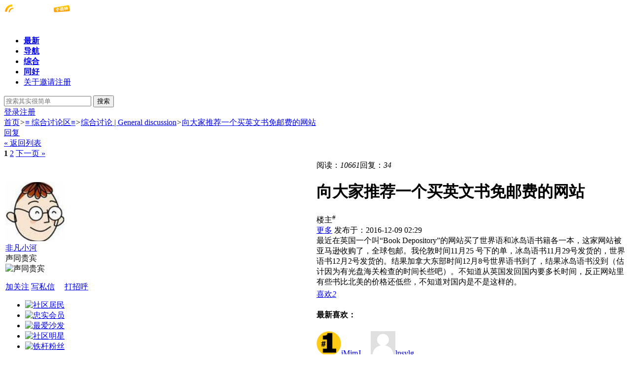

--- FILE ---
content_type: text/html;charset=utf-8
request_url: http://www.somdom.com/bbs-read-run?tid=39594
body_size: 11735
content:
<!doctype html>
<html>
<head>
	<meta charset="UTF-8" />
<title>向大家推荐一个买英文书免邮费的网站 - 综合讨论 | General discussion - 声同小语种论坛 - Powered by phpwind</title>
<meta http-equiv="X-UA-Compatible" content="chrome=1">
<meta name="generator" content="phpwind v9.0.1 20141128" />
<meta name="description" content="最近在英国一个叫“Book Depository”的网站买了世界语和冰岛语书籍各一本，这家网站被亚马逊收购了，全球包邮。我伦敦时间11月25 号下的单，冰岛语书11月29号发货的，世界语书12月2号发" />
<meta name="keywords" content="" />
<link rel="stylesheet" href="http://www.somdom.com/themes/site/default/css/dev/core.css?v=20141128" />
<link rel="stylesheet" href="http://www.somdom.com/themes/site/default/css/dev/style.css?v=20141128" />
<!-- <base id="headbase" href="http://www.somdom.com/" /> -->
<style>body{font-family:'Microsoft Yahei';}.main .thread_posts_list .st{font-size:16px;}div.editor_content{font-size:16px;}</style><script>
//全局变量 Global Variables
var GV = {
	JS_ROOT : 'http://www.somdom.com/res/js/dev/',										//js目录
	JS_VERSION : '20141128',											//js版本号(不能带空格)
	JS_EXTRES : 'http://www.somdom.com/themes/extres',
	TOKEN : '58730ed9c1af3b97',	//token $.ajaxSetup data
	U_CENTER : 'http://www.somdom.com/space-index-run',		//用户空间(参数 : uid)
	U_AVATAR_DEF : 'http://www.somdom.com/res/images/face/face_small.jpg',					//默认小头像
	U_ID : parseInt('0'),									//uid
	REGION_CONFIG : '',														//地区数据
	CREDIT_REWARD_JUDGE : '',			//是否积分奖励，空值:false, 1:true
	URL : {
		LOGIN : 'http://www.somdom.com/u-login-run',										//登录地址
		QUICK_LOGIN : 'http://www.somdom.com/u-login-fast',								//快速登录
		IMAGE_RES: 'http://www.somdom.com/res/images',										//图片目录
		CHECK_IMG : 'http://www.somdom.com/u-login-showverify',							//验证码图片url，global.js引用
		VARIFY : 'http://www.somdom.com/verify-index-get',									//验证码html
		VARIFY_CHECK : 'http://www.somdom.com/verify-index-check',							//验证码html
		HEAD_MSG : {
			LIST : 'http://www.somdom.com/message-notice-minilist'							//头部消息_列表
		},
		USER_CARD : 'http://www.somdom.com/space-card-run',								//小名片(参数 : uid)
		LIKE_FORWARDING : 'http://www.somdom.com/bbs-post-doreply',							//喜欢转发(参数 : fid)
		REGION : 'http://www.somdom.com/misc-webData-area',									//地区数据
		SCHOOL : 'http://www.somdom.com/misc-webData-school',								//学校数据
		EMOTIONS : "http://www.somdom.com/emotion-index-run?type=bbs",					//表情数据
		CRON_AJAX : '',											//计划任务 后端输出执行
		FORUM_LIST : 'http://www.somdom.com/bbs-forum-list',								//版块列表数据
		CREDIT_REWARD_DATA : 'http://www.somdom.com/u-index-showcredit',					//积分奖励 数据
		AT_URL: 'http://www.somdom.com/bbs-remind-run',									//@好友列表接口
		TOPIC_TYPIC: 'http://www.somdom.com/bbs-forum-topictype'							//主题分类
	}
};
</script>
<script src="http://www.somdom.com/res/js/dev/wind.js?v=20141128"></script>
<style>
.floor_info .operate .dongta {
	background: url("http://www.somdom.com/themes/extres/dongta/images/dongta.png") no-repeat scroll -4px 2px transparent;
	margin-right: 9px;
	padding-left: 16px;
}
</style>
	<link href="http://www.somdom.com/themes/site/default/css/dev/forum.css?v=20141128" rel="stylesheet" />
	<link href="http://www.somdom.com/res/css/editor_content.css?v=20141128" rel="stylesheet" />
<style>
.aPre{
	cursor:url(http://www.somdom.com/themes/site/default/images/common/pre.cur),auto;
}
.aNext{
	cursor:url(http://www.somdom.com/themes/site/default/images/common/next.cur),auto;right:0;
}
</style>
</head>
<body>
<style type="text/css">
</style><div class="wrap">
	<header class="header_wrap">
	<div id="J_header" class="header cc">
		<div class="logo">
			<a href="http://www.somdom.com/">
								<!--后台logo上传-->
				<img src="http://www.somdom.com/attachment/background/dd11b3e6a64ea9b.png" alt="声同小语种论坛">
							</a>
		</div>
		<nav class="nav_wrap">
			<div class="nav">
				<ul>
						<li class=""><a href="http://www.somdom.com/index.php?m=bbs" style="font-weight:bold;">最新</a></li>
						<li class=""><a href="http://www.somdom.com/index.php?m=bbs&c=forumlist" style="font-weight:bold;">导航</a></li>
						<li class="current"><a href="http://www.somdom.com/community" style="font-weight:bold;">综合</a></li>
						<li class=""><a href="http://www.somdom.com/index.php?m=language" style="font-weight:bold;">同好</a></li>
						<li class=""><a href="http://www.somdom.com/dailywork/t61503">关于邀请注册</a></li>
					</ul>
			</div>
		</nav>
				<div class="header_search" role="search">
			<form action="http://www.somdom.com/search-s-run" method="post">
				<input type="text" id="s" aria-label="搜索关键词" accesskey="s" placeholder="搜索其实很简单" x-webkit-speech speech name="keyword"/>
				<button type="submit" aria-label="搜索"><span>搜索</span></button>
			<input type="hidden" name="csrf_token" value="58730ed9c1af3b97"/><input type="hidden" name="csrf_token" value="58730ed9c1af3b97"/></form>
		</div>
		<div class="header_login">
	<a rel="nofollow" href="http://www.somdom.com/u-login-run">登录</a><a rel="nofollow" href="http://www.somdom.com/u-register-run">注册</a>
</div>
	</div>
</header>
<div class="tac"> </div>
	<div class="main_wrap">
		
		<div class="bread_crumb">
			<a href="http://www.somdom.com/" title="声同小语种论坛" class="home">首页</a><em>&gt;</em><a href="http://www.somdom.com/community">≡ 综合讨论区≡</a><em>&gt;</em><a href="http://www.somdom.com/general1">综合讨论 | General discussion</a><em>&gt;</em><a href="http://www.somdom.com/general1/t39594">向大家推荐一个买英文书免邮费的网站</a>		</div>
		
		<div id="app_test"></div>
		<div id="cloudwind_read_top"></div>
		<div class="read_pages_wrap cc">
						<a rel="nofollow" href="http://www.somdom.com/bbs-post-reply?tid=39594" data-referer="true" class="btn_replay J_qlogin_trigger">回复</a>
						<div class="pages" style="margin-right:3px;"><a href="http://www.somdom.com/general1-1" class="pages_pre" rel="nofollow">&laquo; 返回列表</a></div>
			<div class="pages">
	<strong>1</strong>
	<a href="http://www.somdom.com/general1/t39594-2">2</a>
		<a href="http://www.somdom.com/general1/t39594-2" class="pages_next J_pages_next">下一页&nbsp;&raquo;</a>
</div>
		</div>
		<input type="hidden" id="js-tid" value="$tid" />
		<div class="read_page" id="J_posts_list">
						<a name="0"></a>			<div id="cloudwind_read_readfloor_0"></div>
<div class="floor cc J_read_floor" id="read_0">
<table width="100%" style="table-layout:fixed;" class="floor_table">
	<tr>
		<td rowspan="2" class="floor_left">
			<div class="floor_info">
				<!--头像-->
				<div class="face">
					<a href="http://www.somdom.com/u/33407" class="J_user_card_show" data-uid="33407" target="_blank"><img src="http://www.somdom.com/windid/attachment/avatar/000/03/34/33407_middle.jpg" class="J_avatar" data-type="middle" alt="非凡小河"></a>
				</div>
				<!--用户名-->
				<div class="name">
					<span class="man_unol" title="离线"></span><a href="http://www.somdom.com/u/33407" class="J_user_card_show mr5" data-uid="33407">非凡小河</a>
									</div>
				<!--等级-->
				<div class="level">
					<div>声同贵宾</div>
					<img src="http://www.somdom.com/res/images/level/20.gif" alt="声同贵宾">
				</div>
				<!--相关数据-->
				<ul class="cc integral">
								</ul>
								<!--发私信加关注-->
				<div class="operate cc">
					<a rel="nofollow" href="http://www.somdom.com/my-follow-add" data-uid="33407" class="follow J_read_follow J_qlogin_trigger">加关注</a>
					<a rel="nofollow" href="http://www.somdom.com/message-message-pop?username=%E9%9D%9E%E5%87%A1%E5%B0%8F%E6%B2%B3" class="message J_send_msg_pop J_qlogin_trigger" data-name="非凡小河">写私信</a>
					<a rel="nofollow" href="http://www.somdom.com/app-index-act?app=dongta" class="dongta J_qlogin_trigger J_dongta_act" data-uid="33407"><em></em>打招呼</a>				</div>
				
	<div class="medal">
		<ul class="cc">
						<li><a rel="nofollow" href="http://www.somdom.com/medal-index-run"><img src="http://www.somdom.com/res/images/medal/small/shequjumin.png" title="社区居民" width="30" height="30" alt="社区居民" /></a></li>
						<li><a rel="nofollow" href="http://www.somdom.com/medal-index-run"><img src="http://www.somdom.com/res/images/medal/small/rexinhuiyuan.png" title="忠实会员" width="30" height="30" alt="忠实会员" /></a></li>
						<li><a rel="nofollow" href="http://www.somdom.com/medal-index-run"><img src="http://www.somdom.com/res/images/medal/small/zuiaishafa.png" title="最爱沙发" width="30" height="30" alt="最爱沙发" /></a></li>
						<li><a rel="nofollow" href="http://www.somdom.com/medal-index-run"><img src="http://www.somdom.com/res/images/medal/small/shequmingxing.png" title="社区明星" width="30" height="30" alt="社区明星" /></a></li>
						<li><a rel="nofollow" href="http://www.somdom.com/medal-index-run"><img src="http://www.somdom.com/res/images/medal/small/tieganfensi.png" title="铁杆粉丝" width="30" height="30" alt="铁杆粉丝" /></a></li>
					</ul>
	</div>

				<!--广告位-->
				 
				<!--信息栏结束-->
			</div>
		</td>
		<td class="box_wrap floor_right">
			<div class="fl"><div class="floor_arrow"><em></em><span></span></div></div>
						<div class="floor_title cc">
				<div class="post_num">
					<span class="hits">阅读：<em>10661</em></span><span class="replies">回复：<em id="topicRepliesNum">34</em></span>
				</div>
				<h1 id="J_post_title">向大家推荐一个买英文书免邮费的网站</h1>
				<span class="floor_honor posts_icon">
					<i class="icon_topichot" title="热门"></i>				</span>
			</div>
						<div class="c"></div>
			<div class="floor_top_tips cc">
				<div style="position:relative;"><span class="lou J_floor_copy" title="复制此楼地址"  data-type="main" data-hash="read_0">楼主<sup>#</sup></span></div>
								<a href="javascript:;" class="more_down" id="J_read_moredown">更多</a>
				<div id="J_read_moredown_list" class="core_menu" style="display:none;">
					<ul class="core_menu_list">
						<li><a rel="nofollow" href="http://www.somdom.com/general1/t39594?uid=33407">只看楼主</a></li>
						<li><a rel="nofollow" href="http://www.somdom.com/general1/t39594?desc=1">倒序阅读</a></li>
					</ul>
				</div>
								<span class="fl">发布于：2016-12-09 02:29				</span>
			</div>
						<div id="J_read_main">
				 
								<div id="J_read_tag_wrap" class="read_tag_list">
									</div>
				<!--=========话题编辑=========-->
				<div id="J_read_tag_edit" class="mb10 cc" style="display:none;">
					<form id="J_read_tag_form" action="http://www.somdom.com/tag-index-editReadTag?tid=39594" method="post">
						<div class="user_select_input J_user_tag_wrap fl mr10">
							<ul class="fl J_user_tag_ul"></ul>
							<input class="J_user_tag_input" data-name="tagnames[]" type="text" />
						</div>
						<button id="J_read_tag_sub" class="btn btn_submit">保存</button>
					<input type="hidden" name="csrf_token" value="58730ed9c1af3b97"/><input type="hidden" name="csrf_token" value="58730ed9c1af3b97"/></form>
				</div>
								<div class="fr">
				<!--开始右侧广告位-->
					 
				<!--结束右侧广告位-->
				</div>
				<div class="editor_content">
					最近在英国一个叫“Book Depository”的网站买了世界语和冰岛语书籍各一本，这家网站被亚马逊收购了，全球包邮。我伦敦时间11月25 号下的单，冰岛语书11月29号发货的，世界语书12月2号发货的。结果加拿大东部时间12月8号世界语书到了，结果冰岛语书没到（估计因为有光盘海关检查的时间长些吧）。不知道从英国发回国内要多长时间，反正网站里有些书比北美的价格还低些，不知道对国内是不是这样的。				</div>
							</div>
		</td>
	</tr>
	<tr>
		<td class="box_wrap floor_bottom" valign="bottom">
					<div class="read_appbtn_wrap">
								<a role="button" rel="nofollow" href="http://www.somdom.com/like-mylike-doLike" data-tid="39594" data-pid="0" data-fid="62" class="icon_read_like J_like_btn J_qlogin_trigger" data-role="main" data-typeid="1" data-fromid="39594">
					<span>喜欢</span><em class="J_like_count">2</em>
				</a>
							</div>
						<div style="" id="J_read_like_list" class="read_like_list cc">
				<h4 class="J_read_like_tit">最新喜欢：</h4>
								<a class="J_user_card_show" data-uid="678513" href="http://www.somdom.com/u/678513"><img  class="J_avatar" src="http://www.somdom.com/windid/attachment/avatar/000/67/85/678513_middle.jpg" data-type="small" width="50" height="50" alt="iMjmJ.Com小爱卖家" /><span title="iMjmJ.Com小爱卖家">iMjmJ....</span></a>
									<a class="J_user_card_show" data-uid="69886" href="http://www.somdom.com/u/69886"><img  class="J_avatar" src="http://www.somdom.com/windid/attachment/avatar/000/06/98/69886_middle.jpg" data-type="small" width="50" height="50" alt="lnsylgb" /><span title="lnsylgb">lnsylg...</span></a>
								</div>
						<div id="app_read_floor_0"></div>
						<div id="cloudwind_read_content"></div>
						<div class="signature" style="max-height:100px;maxHeight:100px;"><table width="100%"><tr><td>坚持不懈学语言</td></tr></table></div>
				
			<div class="floor_bottom_tips cc">
								<span class="fr">
									</span>
								<a rel="nofollow" href="#floor_reply" data-hash="floor_reply" class="a_reply" id="J_readreply_main">回复</a>
							</div>
			<div style="display:none;" class="J_reply_wrap" id="J_reply_wrap_0"><div class="pop_loading"></div></div>
		</td>
	</tr>
</table>
</div>
			<a name="148411"></a>			<div id="cloudwind_read_readfloor_148411"></div>
<div class="floor cc J_read_floor" id="read_148411">
<table width="100%" style="table-layout:fixed;" class="floor_table">
	<tr>
		<td rowspan="2" class="floor_left">
			<div class="floor_info">
				<!--头像-->
				<div class="face">
					<a href="http://www.somdom.com/u/38343" class="J_user_card_show" data-uid="38343" target="_blank"><img src="http://www.somdom.com/windid/attachment/avatar/000/03/83/38343_middle.jpg" class="J_avatar" data-type="middle" alt="Fredrik_Chang"></a>
				</div>
				<!--用户名-->
				<div class="name">
					<span class="man_unol" title="离线"></span><a href="http://www.somdom.com/u/38343" class="J_user_card_show mr5" data-uid="38343">Fredrik_Chang</a>
									</div>
				<!--等级-->
				<div class="level">
					<div>白银十字骑士</div>
					<img src="http://www.somdom.com/res/images/level/5.gif" alt="白银十字骑士">
				</div>
				<!--相关数据-->
				<ul class="cc integral">
								</ul>
								<!--发私信加关注-->
				<div class="operate cc">
					<a rel="nofollow" href="http://www.somdom.com/my-follow-add" data-uid="38343" class="follow J_read_follow J_qlogin_trigger">加关注</a>
					<a rel="nofollow" href="http://www.somdom.com/message-message-pop?username=Fredrik_Chang" class="message J_send_msg_pop J_qlogin_trigger" data-name="Fredrik_Chang">写私信</a>
					<a rel="nofollow" href="http://www.somdom.com/app-index-act?app=dongta" class="dongta J_qlogin_trigger J_dongta_act" data-uid="38343"><em></em>打招呼</a>				</div>
				
	<div class="medal">
		<ul class="cc">
						<li><a rel="nofollow" href="http://www.somdom.com/medal-index-run"><img src="http://www.somdom.com/res/images/medal/small/shequjumin.png" title="社区居民" width="30" height="30" alt="社区居民" /></a></li>
						<li><a rel="nofollow" href="http://www.somdom.com/medal-index-run"><img src="http://www.somdom.com/res/images/medal/small/rexinhuiyuan.png" title="忠实会员" width="30" height="30" alt="忠实会员" /></a></li>
						<li><a rel="nofollow" href="http://www.somdom.com/medal-index-run"><img src="http://www.somdom.com/res/images/medal/small/tieganfensi.png" title="铁杆粉丝" width="30" height="30" alt="铁杆粉丝" /></a></li>
					</ul>
	</div>

				<!--广告位-->
				 
				<!--信息栏结束-->
			</div>
		</td>
		<td class="box_wrap floor_right">
			<div class="fl"><div class="floor_arrow"><em></em><span></span></div></div>
						<div class="c"></div>
			<div class="floor_top_tips cc">
				<div style="position:relative;"><span class="lou J_floor_copy" title="复制此楼地址"  data-hash="read_148411">沙发<sup>#</sup></span></div>
								<span class="fl">发布于：2016-12-09 09:44				</span>
			</div>
						<div id="J_read_main">
				 
								<div class="fr">
				<!--开始右侧广告位-->
					 
				<!--结束右侧广告位-->
				</div>
				<div class="editor_content">
					我在英国亚马逊买二手书。常常价格是0.01镑，只付个邮费。事实上BD上面的许多书，Nicholas Sparks的小说什么的虽然免运费但是价格本身不一定是最便宜的。但总体来说BD上面的价格还算公道。				</div>
							</div>
		</td>
	</tr>
	<tr>
		<td class="box_wrap floor_bottom" valign="bottom">
					<div id="app_read_floor_1"></div>
				
			<div class="floor_bottom_tips cc">
								<span class="fr">
									</span>
								<a rel="nofollow" href="http://www.somdom.com/bbs-post-fastreply?tid=39594&pid=148411" data-pid="148411" class="a_reply J_read_reply" data-topped="false">回复<span style="">(1)</span></a>
								<a rel="nofollow" href="http://www.somdom.com/like-mylike-doLike" data-tid="39594" data-pid="148411" data-fid="62" class="a_like J_like_btn J_qlogin_trigger" data-typeid="2" data-fromid="148411">喜欢</a><span style="display:none">(<a class="J_like_user_btn a_like_num" data-pid="148411" href="http://www.somdom.com/like-like-getLast?typeid=2&fromid=148411">0</a>)</span>
							</div>
			<div style="display:none;" class="J_reply_wrap" id="J_reply_wrap_148411"><div class="pop_loading"></div></div>
		</td>
	</tr>
</table>
</div>
			<a name="148414"></a>			<div id="cloudwind_read_readfloor_148414"></div>
<div class="floor cc J_read_floor" id="read_148414">
<table width="100%" style="table-layout:fixed;" class="floor_table">
	<tr>
		<td rowspan="2" class="floor_left">
			<div class="floor_info">
				<!--头像-->
				<div class="face">
					<a href="http://www.somdom.com/u/28146" class="J_user_card_show" data-uid="28146" target="_blank"><img src="http://www.somdom.com/windid/attachment/avatar/000/02/81/28146_middle.jpg" class="J_avatar" data-type="middle" alt="604692228"></a>
				</div>
				<!--用户名-->
				<div class="name">
					<span class="man_unol" title="离线"></span><a href="http://www.somdom.com/u/28146" class="J_user_card_show mr5" data-uid="28146">604692228</a>
									</div>
				<!--等级-->
				<div class="level">
					<div>男爵</div>
					<img src="http://www.somdom.com/res/images/level/9.gif" alt="男爵">
				</div>
				<!--相关数据-->
				<ul class="cc integral">
								</ul>
								<!--发私信加关注-->
				<div class="operate cc">
					<a rel="nofollow" href="http://www.somdom.com/my-follow-add" data-uid="28146" class="follow J_read_follow J_qlogin_trigger">加关注</a>
					<a rel="nofollow" href="http://www.somdom.com/message-message-pop?username=604692228" class="message J_send_msg_pop J_qlogin_trigger" data-name="604692228">写私信</a>
					<a rel="nofollow" href="http://www.somdom.com/app-index-act?app=dongta" class="dongta J_qlogin_trigger J_dongta_act" data-uid="28146"><em></em>打招呼</a>				</div>
				
	<div class="medal">
		<ul class="cc">
						<li><a rel="nofollow" href="http://www.somdom.com/medal-index-run"><img src="http://www.somdom.com/res/images/medal/small/shengtongguibin.png" title="声同贵宾" width="30" height="30" alt="声同贵宾" /></a></li>
						<li><a rel="nofollow" href="http://www.somdom.com/medal-index-run"><img src="http://www.somdom.com/res/images/medal/small/shequjumin.png" title="社区居民" width="30" height="30" alt="社区居民" /></a></li>
						<li><a rel="nofollow" href="http://www.somdom.com/medal-index-run"><img src="http://www.somdom.com/res/images/medal/small/rexinhuiyuan.png" title="忠实会员" width="30" height="30" alt="忠实会员" /></a></li>
						<li><a rel="nofollow" href="http://www.somdom.com/medal-index-run"><img src="http://www.somdom.com/res/images/medal/small/zuiaishafa.png" title="最爱沙发" width="30" height="30" alt="最爱沙发" /></a></li>
						<li><a rel="nofollow" href="http://www.somdom.com/medal-index-run"><img src="http://www.somdom.com/res/images/medal/small/shequmingxing.png" title="社区明星" width="30" height="30" alt="社区明星" /></a></li>
						<li><a rel="nofollow" href="http://www.somdom.com/medal-index-run"><img src="http://www.somdom.com/res/images/medal/small/tieganfensi.png" title="铁杆粉丝" width="30" height="30" alt="铁杆粉丝" /></a></li>
					</ul>
	</div>

				<!--广告位-->
				 
				<!--信息栏结束-->
			</div>
		</td>
		<td class="box_wrap floor_right">
			<div class="fl"><div class="floor_arrow"><em></em><span></span></div></div>
						<div class="c"></div>
			<div class="floor_top_tips cc">
				<div style="position:relative;"><span class="lou J_floor_copy" title="复制此楼地址"  data-hash="read_148414">板凳<sup>#</sup></span></div>
								<span class="fl">发布于：2016-12-09 11:48				</span>
			</div>
						<div id="J_read_main">
				 
								<div class="fr">
				<!--开始右侧广告位-->
					 
				<!--结束右侧广告位-->
				</div>
				<div class="editor_content">
					能问一下，冰岛语是哪本书吗？				</div>
							</div>
		</td>
	</tr>
	<tr>
		<td class="box_wrap floor_bottom" valign="bottom">
					<div id="app_read_floor_2"></div>
				
			<div class="floor_bottom_tips cc">
								<span class="fr">
									</span>
								<a rel="nofollow" href="http://www.somdom.com/bbs-post-fastreply?tid=39594&pid=148414" data-pid="148414" class="a_reply J_read_reply" data-topped="false">回复<span style="">(1)</span></a>
								<a rel="nofollow" href="http://www.somdom.com/like-mylike-doLike" data-tid="39594" data-pid="148414" data-fid="62" class="a_like J_like_btn J_qlogin_trigger" data-typeid="2" data-fromid="148414">喜欢</a><span style="display:none">(<a class="J_like_user_btn a_like_num" data-pid="148414" href="http://www.somdom.com/like-like-getLast?typeid=2&fromid=148414">0</a>)</span>
							</div>
			<div style="display:none;" class="J_reply_wrap" id="J_reply_wrap_148414"><div class="pop_loading"></div></div>
		</td>
	</tr>
</table>
</div>
			<a name="148415"></a>			<div id="cloudwind_read_readfloor_148415"></div>
<div class="floor cc J_read_floor" id="read_148415">
<table width="100%" style="table-layout:fixed;" class="floor_table">
	<tr>
		<td rowspan="2" class="floor_left">
			<div class="floor_info">
				<!--头像-->
				<div class="face">
					<a href="http://www.somdom.com/u/28146" class="J_user_card_show" data-uid="28146" target="_blank"><img src="http://www.somdom.com/windid/attachment/avatar/000/02/81/28146_middle.jpg" class="J_avatar" data-type="middle" alt="604692228"></a>
				</div>
				<!--用户名-->
				<div class="name">
					<span class="man_unol" title="离线"></span><a href="http://www.somdom.com/u/28146" class="J_user_card_show mr5" data-uid="28146">604692228</a>
									</div>
				<!--等级-->
				<div class="level">
					<div>男爵</div>
					<img src="http://www.somdom.com/res/images/level/9.gif" alt="男爵">
				</div>
				<!--相关数据-->
				<ul class="cc integral">
								</ul>
								<!--发私信加关注-->
				<div class="operate cc">
					<a rel="nofollow" href="http://www.somdom.com/my-follow-add" data-uid="28146" class="follow J_read_follow J_qlogin_trigger">加关注</a>
					<a rel="nofollow" href="http://www.somdom.com/message-message-pop?username=604692228" class="message J_send_msg_pop J_qlogin_trigger" data-name="604692228">写私信</a>
					<a rel="nofollow" href="http://www.somdom.com/app-index-act?app=dongta" class="dongta J_qlogin_trigger J_dongta_act" data-uid="28146"><em></em>打招呼</a>				</div>
				
	<div class="medal">
		<ul class="cc">
						<li><a rel="nofollow" href="http://www.somdom.com/medal-index-run"><img src="http://www.somdom.com/res/images/medal/small/shengtongguibin.png" title="声同贵宾" width="30" height="30" alt="声同贵宾" /></a></li>
						<li><a rel="nofollow" href="http://www.somdom.com/medal-index-run"><img src="http://www.somdom.com/res/images/medal/small/shequjumin.png" title="社区居民" width="30" height="30" alt="社区居民" /></a></li>
						<li><a rel="nofollow" href="http://www.somdom.com/medal-index-run"><img src="http://www.somdom.com/res/images/medal/small/rexinhuiyuan.png" title="忠实会员" width="30" height="30" alt="忠实会员" /></a></li>
						<li><a rel="nofollow" href="http://www.somdom.com/medal-index-run"><img src="http://www.somdom.com/res/images/medal/small/zuiaishafa.png" title="最爱沙发" width="30" height="30" alt="最爱沙发" /></a></li>
						<li><a rel="nofollow" href="http://www.somdom.com/medal-index-run"><img src="http://www.somdom.com/res/images/medal/small/shequmingxing.png" title="社区明星" width="30" height="30" alt="社区明星" /></a></li>
						<li><a rel="nofollow" href="http://www.somdom.com/medal-index-run"><img src="http://www.somdom.com/res/images/medal/small/tieganfensi.png" title="铁杆粉丝" width="30" height="30" alt="铁杆粉丝" /></a></li>
					</ul>
	</div>

				<!--广告位-->
				 
				<!--信息栏结束-->
			</div>
		</td>
		<td class="box_wrap floor_right">
			<div class="fl"><div class="floor_arrow"><em></em><span></span></div></div>
						<div class="c"></div>
			<div class="floor_top_tips cc">
				<div style="position:relative;"><span class="lou J_floor_copy" title="复制此楼地址"  data-hash="read_148415">地板<sup>#</sup></span></div>
								<span class="fl">发布于：2016-12-09 11:49				</span>
			</div>
						<div id="J_read_main">
				 
								<div class="fr">
				<!--开始右侧广告位-->
					 
				<!--结束右侧广告位-->
				</div>
				<div class="editor_content">
					过海关光盘还要查验？？？？那就是要打开的意思呗。<br />海关的脏手碰了多恶心啊，那书还能要吗？？？？				</div>
							</div>
		</td>
	</tr>
	<tr>
		<td class="box_wrap floor_bottom" valign="bottom">
					<div id="app_read_floor_3"></div>
				
			<div class="floor_bottom_tips cc">
								<span class="fr">
									</span>
								<a rel="nofollow" href="http://www.somdom.com/bbs-post-fastreply?tid=39594&pid=148415" data-pid="148415" class="a_reply J_read_reply" data-topped="false">回复<span style="">(2)</span></a>
								<a rel="nofollow" href="http://www.somdom.com/like-mylike-doLike" data-tid="39594" data-pid="148415" data-fid="62" class="a_like J_like_btn J_qlogin_trigger" data-typeid="2" data-fromid="148415">喜欢</a><span style="display:none">(<a class="J_like_user_btn a_like_num" data-pid="148415" href="http://www.somdom.com/like-like-getLast?typeid=2&fromid=148415">0</a>)</span>
							</div>
			<div style="display:none;" class="J_reply_wrap" id="J_reply_wrap_148415"><div class="pop_loading"></div></div>
		</td>
	</tr>
</table>
</div>
			<a name="148430"></a>			<div id="cloudwind_read_readfloor_148430"></div>
<div class="floor cc J_read_floor" id="read_148430">
<table width="100%" style="table-layout:fixed;" class="floor_table">
	<tr>
		<td rowspan="2" class="floor_left">
			<div class="floor_info">
				<!--头像-->
				<div class="face">
					<a href="http://www.somdom.com/u/38835" class="J_user_card_show" data-uid="38835" target="_blank"><img src="http://www.somdom.com/windid/attachment/avatar/000/03/88/38835_middle.jpg" class="J_avatar" data-type="middle" alt="Apollonios"></a>
				</div>
				<!--用户名-->
				<div class="name">
					<span class="man_unol" title="离线"></span><a href="http://www.somdom.com/u/38835" class="J_user_card_show mr5" data-uid="38835">Apollonios</a>
									</div>
				<!--等级-->
				<div class="level">
					<div>骑士</div>
					<img src="http://www.somdom.com/res/images/level/2.gif" alt="骑士">
				</div>
				<!--相关数据-->
				<ul class="cc integral">
								</ul>
								<!--发私信加关注-->
				<div class="operate cc">
					<a rel="nofollow" href="http://www.somdom.com/my-follow-add" data-uid="38835" class="follow J_read_follow J_qlogin_trigger">加关注</a>
					<a rel="nofollow" href="http://www.somdom.com/message-message-pop?username=Apollonios" class="message J_send_msg_pop J_qlogin_trigger" data-name="Apollonios">写私信</a>
					<a rel="nofollow" href="http://www.somdom.com/app-index-act?app=dongta" class="dongta J_qlogin_trigger J_dongta_act" data-uid="38835"><em></em>打招呼</a>				</div>
				
	<div class="medal">
		<ul class="cc">
						<li><a rel="nofollow" href="http://www.somdom.com/medal-index-run"><img src="http://www.somdom.com/res/images/medal/small/shequjumin.png" title="社区居民" width="30" height="30" alt="社区居民" /></a></li>
						<li><a rel="nofollow" href="http://www.somdom.com/medal-index-run"><img src="http://www.somdom.com/res/images/medal/small/rexinhuiyuan.png" title="忠实会员" width="30" height="30" alt="忠实会员" /></a></li>
					</ul>
	</div>

				<!--广告位-->
				 
				<!--信息栏结束-->
			</div>
		</td>
		<td class="box_wrap floor_right">
			<div class="fl"><div class="floor_arrow"><em></em><span></span></div></div>
						<div class="c"></div>
			<div class="floor_top_tips cc">
				<div style="position:relative;"><span class="lou J_floor_copy" title="复制此楼地址"  data-hash="read_148430">4<sup>#</sup></span></div>
								<span class="fl">发布于：2016-12-09 22:20				</span>
			</div>
						<div id="J_read_main">
				 
								<div class="fr">
				<!--开始右侧广告位-->
					 
				<!--结束右侧广告位-->
				</div>
				<div class="editor_content">
					怎么支付书费呢?				</div>
							</div>
		</td>
	</tr>
	<tr>
		<td class="box_wrap floor_bottom" valign="bottom">
					<div id="app_read_floor_4"></div>
				
			<div class="floor_bottom_tips cc">
								<span class="fr">
									</span>
								<a rel="nofollow" href="http://www.somdom.com/bbs-post-fastreply?tid=39594&pid=148430" data-pid="148430" class="a_reply J_read_reply" data-topped="false">回复<span style="">(1)</span></a>
								<a rel="nofollow" href="http://www.somdom.com/like-mylike-doLike" data-tid="39594" data-pid="148430" data-fid="62" class="a_like J_like_btn J_qlogin_trigger" data-typeid="2" data-fromid="148430">喜欢</a><span style="display:none">(<a class="J_like_user_btn a_like_num" data-pid="148430" href="http://www.somdom.com/like-like-getLast?typeid=2&fromid=148430">0</a>)</span>
							</div>
			<div style="display:none;" class="J_reply_wrap" id="J_reply_wrap_148430"><div class="pop_loading"></div></div>
		</td>
	</tr>
</table>
</div>
			<a name="148432"></a>			<div id="cloudwind_read_readfloor_148432"></div>
<div class="floor cc J_read_floor" id="read_148432">
<table width="100%" style="table-layout:fixed;" class="floor_table">
	<tr>
		<td rowspan="2" class="floor_left">
			<div class="floor_info">
				<!--头像-->
				<div class="face">
					<a href="http://www.somdom.com/u/33407" class="J_user_card_show" data-uid="33407" target="_blank"><img src="http://www.somdom.com/windid/attachment/avatar/000/03/34/33407_middle.jpg" class="J_avatar" data-type="middle" alt="非凡小河"></a>
				</div>
				<!--用户名-->
				<div class="name">
					<span class="man_unol" title="离线"></span><a href="http://www.somdom.com/u/33407" class="J_user_card_show mr5" data-uid="33407">非凡小河</a>
									</div>
				<!--等级-->
				<div class="level">
					<div>声同贵宾</div>
					<img src="http://www.somdom.com/res/images/level/20.gif" alt="声同贵宾">
				</div>
				<!--相关数据-->
				<ul class="cc integral">
								</ul>
								<!--发私信加关注-->
				<div class="operate cc">
					<a rel="nofollow" href="http://www.somdom.com/my-follow-add" data-uid="33407" class="follow J_read_follow J_qlogin_trigger">加关注</a>
					<a rel="nofollow" href="http://www.somdom.com/message-message-pop?username=%E9%9D%9E%E5%87%A1%E5%B0%8F%E6%B2%B3" class="message J_send_msg_pop J_qlogin_trigger" data-name="非凡小河">写私信</a>
					<a rel="nofollow" href="http://www.somdom.com/app-index-act?app=dongta" class="dongta J_qlogin_trigger J_dongta_act" data-uid="33407"><em></em>打招呼</a>				</div>
				
	<div class="medal">
		<ul class="cc">
						<li><a rel="nofollow" href="http://www.somdom.com/medal-index-run"><img src="http://www.somdom.com/res/images/medal/small/shequjumin.png" title="社区居民" width="30" height="30" alt="社区居民" /></a></li>
						<li><a rel="nofollow" href="http://www.somdom.com/medal-index-run"><img src="http://www.somdom.com/res/images/medal/small/rexinhuiyuan.png" title="忠实会员" width="30" height="30" alt="忠实会员" /></a></li>
						<li><a rel="nofollow" href="http://www.somdom.com/medal-index-run"><img src="http://www.somdom.com/res/images/medal/small/zuiaishafa.png" title="最爱沙发" width="30" height="30" alt="最爱沙发" /></a></li>
						<li><a rel="nofollow" href="http://www.somdom.com/medal-index-run"><img src="http://www.somdom.com/res/images/medal/small/shequmingxing.png" title="社区明星" width="30" height="30" alt="社区明星" /></a></li>
						<li><a rel="nofollow" href="http://www.somdom.com/medal-index-run"><img src="http://www.somdom.com/res/images/medal/small/tieganfensi.png" title="铁杆粉丝" width="30" height="30" alt="铁杆粉丝" /></a></li>
					</ul>
	</div>

				<!--广告位-->
				 
				<!--信息栏结束-->
			</div>
		</td>
		<td class="box_wrap floor_right">
			<div class="fl"><div class="floor_arrow"><em></em><span></span></div></div>
						<div class="c"></div>
			<div class="floor_top_tips cc">
				<div style="position:relative;"><span class="lou J_floor_copy" title="复制此楼地址"  data-hash="read_148432">5<sup>#</sup></span></div>
								<span class="fl">发布于：2016-12-09 23:50				</span>
			</div>
						<div id="J_read_main">
				 
								<div class="fr">
				<!--开始右侧广告位-->
					 
				<!--结束右侧广告位-->
				</div>
				<div class="editor_content">
					<blockquote class="blockquote cc"><span class="fl"><a href=http://www.somdom.com/space-index-run?username=Fredrik_Chang>Fredrik_Chang</a>：我在英国亚马逊买二手书。常常价格是0.01镑，只付个邮费。事实上BD上面的许多书，Nicholas Sparks的小说什么的虽然免运费但是价格本身不一定是最便宜的。但总体来说BD上面的价格还算公道。</span><a href="http://www.somdom.com/bbs-read-jump?pid=148411" class="return">回到原帖</a></blockquote> 这个我以后也试试，不过因为这两本二手书比我买的价格还贵，所以就在BD上买了				</div>
							</div>
		</td>
	</tr>
	<tr>
		<td class="box_wrap floor_bottom" valign="bottom">
					<div id="app_read_floor_5"></div>
						<div class="signature" style="max-height:100px;maxHeight:100px;"><table width="100%"><tr><td>坚持不懈学语言</td></tr></table></div>
				
			<div class="floor_bottom_tips cc">
								<span class="fr">
									</span>
								<a rel="nofollow" href="http://www.somdom.com/bbs-post-fastreply?tid=39594&pid=148432" data-pid="148432" class="a_reply J_read_reply" data-topped="false">回复<span style="">(1)</span></a>
								<a rel="nofollow" href="http://www.somdom.com/like-mylike-doLike" data-tid="39594" data-pid="148432" data-fid="62" class="a_like J_like_btn J_qlogin_trigger" data-typeid="2" data-fromid="148432">喜欢</a><span style="display:none">(<a class="J_like_user_btn a_like_num" data-pid="148432" href="http://www.somdom.com/like-like-getLast?typeid=2&fromid=148432">0</a>)</span>
							</div>
			<div style="display:none;" class="J_reply_wrap" id="J_reply_wrap_148432"><div class="pop_loading"></div></div>
		</td>
	</tr>
</table>
</div>
			<a name="148433"></a>			<div id="cloudwind_read_readfloor_148433"></div>
<div class="floor cc J_read_floor" id="read_148433">
<table width="100%" style="table-layout:fixed;" class="floor_table">
	<tr>
		<td rowspan="2" class="floor_left">
			<div class="floor_info">
				<!--头像-->
				<div class="face">
					<a href="http://www.somdom.com/u/33407" class="J_user_card_show" data-uid="33407" target="_blank"><img src="http://www.somdom.com/windid/attachment/avatar/000/03/34/33407_middle.jpg" class="J_avatar" data-type="middle" alt="非凡小河"></a>
				</div>
				<!--用户名-->
				<div class="name">
					<span class="man_unol" title="离线"></span><a href="http://www.somdom.com/u/33407" class="J_user_card_show mr5" data-uid="33407">非凡小河</a>
									</div>
				<!--等级-->
				<div class="level">
					<div>声同贵宾</div>
					<img src="http://www.somdom.com/res/images/level/20.gif" alt="声同贵宾">
				</div>
				<!--相关数据-->
				<ul class="cc integral">
								</ul>
								<!--发私信加关注-->
				<div class="operate cc">
					<a rel="nofollow" href="http://www.somdom.com/my-follow-add" data-uid="33407" class="follow J_read_follow J_qlogin_trigger">加关注</a>
					<a rel="nofollow" href="http://www.somdom.com/message-message-pop?username=%E9%9D%9E%E5%87%A1%E5%B0%8F%E6%B2%B3" class="message J_send_msg_pop J_qlogin_trigger" data-name="非凡小河">写私信</a>
					<a rel="nofollow" href="http://www.somdom.com/app-index-act?app=dongta" class="dongta J_qlogin_trigger J_dongta_act" data-uid="33407"><em></em>打招呼</a>				</div>
				
	<div class="medal">
		<ul class="cc">
						<li><a rel="nofollow" href="http://www.somdom.com/medal-index-run"><img src="http://www.somdom.com/res/images/medal/small/shequjumin.png" title="社区居民" width="30" height="30" alt="社区居民" /></a></li>
						<li><a rel="nofollow" href="http://www.somdom.com/medal-index-run"><img src="http://www.somdom.com/res/images/medal/small/rexinhuiyuan.png" title="忠实会员" width="30" height="30" alt="忠实会员" /></a></li>
						<li><a rel="nofollow" href="http://www.somdom.com/medal-index-run"><img src="http://www.somdom.com/res/images/medal/small/zuiaishafa.png" title="最爱沙发" width="30" height="30" alt="最爱沙发" /></a></li>
						<li><a rel="nofollow" href="http://www.somdom.com/medal-index-run"><img src="http://www.somdom.com/res/images/medal/small/shequmingxing.png" title="社区明星" width="30" height="30" alt="社区明星" /></a></li>
						<li><a rel="nofollow" href="http://www.somdom.com/medal-index-run"><img src="http://www.somdom.com/res/images/medal/small/tieganfensi.png" title="铁杆粉丝" width="30" height="30" alt="铁杆粉丝" /></a></li>
					</ul>
	</div>

				<!--广告位-->
				 
				<!--信息栏结束-->
			</div>
		</td>
		<td class="box_wrap floor_right">
			<div class="fl"><div class="floor_arrow"><em></em><span></span></div></div>
						<div class="c"></div>
			<div class="floor_top_tips cc">
				<div style="position:relative;"><span class="lou J_floor_copy" title="复制此楼地址"  data-hash="read_148433">6<sup>#</sup></span></div>
								<span class="fl">发布于：2016-12-09 23:55				</span>
			</div>
						<div id="J_read_main">
				 
								<div class="fr">
				<!--开始右侧广告位-->
					 
				<!--结束右侧广告位-->
				</div>
				<div class="editor_content">
					<blockquote class="blockquote cc"><span class="fl"><a href=http://www.somdom.com/space-index-run?username=Apollonios>Apollonios</a>：怎么支付书费呢?</span><a href="http://www.somdom.com/bbs-read-jump?pid=148430" class="return">回到原帖</a></blockquote> 用Visa、Master等双币信用卡，在度娘搜“book depository”，第二个网页就是教你使用该网站的教程				</div>
							</div>
		</td>
	</tr>
	<tr>
		<td class="box_wrap floor_bottom" valign="bottom">
					<div id="app_read_floor_6"></div>
						<div class="signature" style="max-height:100px;maxHeight:100px;"><table width="100%"><tr><td>坚持不懈学语言</td></tr></table></div>
				
			<div class="floor_bottom_tips cc">
								<span class="fr">
									</span>
								<a rel="nofollow" href="http://www.somdom.com/bbs-post-fastreply?tid=39594&pid=148433" data-pid="148433" class="a_reply J_read_reply" data-topped="false">回复<span style="display:none">(0)</span></a>
								<a rel="nofollow" href="http://www.somdom.com/like-mylike-doLike" data-tid="39594" data-pid="148433" data-fid="62" class="a_like J_like_btn J_qlogin_trigger" data-typeid="2" data-fromid="148433">喜欢</a><span style="">(<a class="J_like_user_btn a_like_num" data-pid="148433" href="http://www.somdom.com/like-like-getLast?typeid=2&fromid=148433">1</a>)</span>
							</div>
			<div style="display:none;" class="J_reply_wrap" id="J_reply_wrap_148433"><div class="pop_loading"></div></div>
		</td>
	</tr>
</table>
</div>
			<a name="148434"></a>			<div id="cloudwind_read_readfloor_148434"></div>
<div class="floor cc J_read_floor" id="read_148434">
<table width="100%" style="table-layout:fixed;" class="floor_table">
	<tr>
		<td rowspan="2" class="floor_left">
			<div class="floor_info">
				<!--头像-->
				<div class="face">
					<a href="http://www.somdom.com/u/33407" class="J_user_card_show" data-uid="33407" target="_blank"><img src="http://www.somdom.com/windid/attachment/avatar/000/03/34/33407_middle.jpg" class="J_avatar" data-type="middle" alt="非凡小河"></a>
				</div>
				<!--用户名-->
				<div class="name">
					<span class="man_unol" title="离线"></span><a href="http://www.somdom.com/u/33407" class="J_user_card_show mr5" data-uid="33407">非凡小河</a>
									</div>
				<!--等级-->
				<div class="level">
					<div>声同贵宾</div>
					<img src="http://www.somdom.com/res/images/level/20.gif" alt="声同贵宾">
				</div>
				<!--相关数据-->
				<ul class="cc integral">
								</ul>
								<!--发私信加关注-->
				<div class="operate cc">
					<a rel="nofollow" href="http://www.somdom.com/my-follow-add" data-uid="33407" class="follow J_read_follow J_qlogin_trigger">加关注</a>
					<a rel="nofollow" href="http://www.somdom.com/message-message-pop?username=%E9%9D%9E%E5%87%A1%E5%B0%8F%E6%B2%B3" class="message J_send_msg_pop J_qlogin_trigger" data-name="非凡小河">写私信</a>
					<a rel="nofollow" href="http://www.somdom.com/app-index-act?app=dongta" class="dongta J_qlogin_trigger J_dongta_act" data-uid="33407"><em></em>打招呼</a>				</div>
				
	<div class="medal">
		<ul class="cc">
						<li><a rel="nofollow" href="http://www.somdom.com/medal-index-run"><img src="http://www.somdom.com/res/images/medal/small/shequjumin.png" title="社区居民" width="30" height="30" alt="社区居民" /></a></li>
						<li><a rel="nofollow" href="http://www.somdom.com/medal-index-run"><img src="http://www.somdom.com/res/images/medal/small/rexinhuiyuan.png" title="忠实会员" width="30" height="30" alt="忠实会员" /></a></li>
						<li><a rel="nofollow" href="http://www.somdom.com/medal-index-run"><img src="http://www.somdom.com/res/images/medal/small/zuiaishafa.png" title="最爱沙发" width="30" height="30" alt="最爱沙发" /></a></li>
						<li><a rel="nofollow" href="http://www.somdom.com/medal-index-run"><img src="http://www.somdom.com/res/images/medal/small/shequmingxing.png" title="社区明星" width="30" height="30" alt="社区明星" /></a></li>
						<li><a rel="nofollow" href="http://www.somdom.com/medal-index-run"><img src="http://www.somdom.com/res/images/medal/small/tieganfensi.png" title="铁杆粉丝" width="30" height="30" alt="铁杆粉丝" /></a></li>
					</ul>
	</div>

				<!--广告位-->
				 
				<!--信息栏结束-->
			</div>
		</td>
		<td class="box_wrap floor_right">
			<div class="fl"><div class="floor_arrow"><em></em><span></span></div></div>
						<div class="c"></div>
			<div class="floor_top_tips cc">
				<div style="position:relative;"><span class="lou J_floor_copy" title="复制此楼地址"  data-hash="read_148434">7<sup>#</sup></span></div>
								<span class="fl">发布于：2016-12-09 23:59				</span>
			</div>
						<div id="J_read_main">
				 
								<div class="fr">
				<!--开始右侧广告位-->
					 
				<!--结束右侧广告位-->
				</div>
				<div class="editor_content">
					<blockquote class="blockquote cc"><span class="fl"><a href=http://www.somdom.com/space-index-run?username=604692228>604692228</a>：过海关光盘还要查验？？？？那就是要打开的意思呗。<br />海关的脏手碰了多恶心啊，那书还能要吗？？？？</span><a href="http://www.somdom.com/bbs-read-jump?pid=148415" class="return">回到原帖</a></blockquote> 过海关当然要查验啦（我觉得没有国家会例外吧，毕竟是保卫国家的一道屏障，况且加拿大海关还是比较严的），对于书籍可能是随机打开吧，不过书还是完好的，毕竟海关都有一套完备的办事流程嘛。				</div>
							</div>
		</td>
	</tr>
	<tr>
		<td class="box_wrap floor_bottom" valign="bottom">
					<div id="app_read_floor_7"></div>
						<div class="signature" style="max-height:100px;maxHeight:100px;"><table width="100%"><tr><td>坚持不懈学语言</td></tr></table></div>
				
			<div class="floor_bottom_tips cc">
								<span class="fr">
									</span>
								<a rel="nofollow" href="http://www.somdom.com/bbs-post-fastreply?tid=39594&pid=148434" data-pid="148434" class="a_reply J_read_reply" data-topped="false">回复<span style="display:none">(0)</span></a>
								<a rel="nofollow" href="http://www.somdom.com/like-mylike-doLike" data-tid="39594" data-pid="148434" data-fid="62" class="a_like J_like_btn J_qlogin_trigger" data-typeid="2" data-fromid="148434">喜欢</a><span style="display:none">(<a class="J_like_user_btn a_like_num" data-pid="148434" href="http://www.somdom.com/like-like-getLast?typeid=2&fromid=148434">0</a>)</span>
							</div>
			<div style="display:none;" class="J_reply_wrap" id="J_reply_wrap_148434"><div class="pop_loading"></div></div>
		</td>
	</tr>
</table>
</div>
			<a name="148435"></a>			<div id="cloudwind_read_readfloor_148435"></div>
<div class="floor cc J_read_floor" id="read_148435">
<table width="100%" style="table-layout:fixed;" class="floor_table">
	<tr>
		<td rowspan="2" class="floor_left">
			<div class="floor_info">
				<!--头像-->
				<div class="face">
					<a href="http://www.somdom.com/u/33407" class="J_user_card_show" data-uid="33407" target="_blank"><img src="http://www.somdom.com/windid/attachment/avatar/000/03/34/33407_middle.jpg" class="J_avatar" data-type="middle" alt="非凡小河"></a>
				</div>
				<!--用户名-->
				<div class="name">
					<span class="man_unol" title="离线"></span><a href="http://www.somdom.com/u/33407" class="J_user_card_show mr5" data-uid="33407">非凡小河</a>
									</div>
				<!--等级-->
				<div class="level">
					<div>声同贵宾</div>
					<img src="http://www.somdom.com/res/images/level/20.gif" alt="声同贵宾">
				</div>
				<!--相关数据-->
				<ul class="cc integral">
								</ul>
								<!--发私信加关注-->
				<div class="operate cc">
					<a rel="nofollow" href="http://www.somdom.com/my-follow-add" data-uid="33407" class="follow J_read_follow J_qlogin_trigger">加关注</a>
					<a rel="nofollow" href="http://www.somdom.com/message-message-pop?username=%E9%9D%9E%E5%87%A1%E5%B0%8F%E6%B2%B3" class="message J_send_msg_pop J_qlogin_trigger" data-name="非凡小河">写私信</a>
					<a rel="nofollow" href="http://www.somdom.com/app-index-act?app=dongta" class="dongta J_qlogin_trigger J_dongta_act" data-uid="33407"><em></em>打招呼</a>				</div>
				
	<div class="medal">
		<ul class="cc">
						<li><a rel="nofollow" href="http://www.somdom.com/medal-index-run"><img src="http://www.somdom.com/res/images/medal/small/shequjumin.png" title="社区居民" width="30" height="30" alt="社区居民" /></a></li>
						<li><a rel="nofollow" href="http://www.somdom.com/medal-index-run"><img src="http://www.somdom.com/res/images/medal/small/rexinhuiyuan.png" title="忠实会员" width="30" height="30" alt="忠实会员" /></a></li>
						<li><a rel="nofollow" href="http://www.somdom.com/medal-index-run"><img src="http://www.somdom.com/res/images/medal/small/zuiaishafa.png" title="最爱沙发" width="30" height="30" alt="最爱沙发" /></a></li>
						<li><a rel="nofollow" href="http://www.somdom.com/medal-index-run"><img src="http://www.somdom.com/res/images/medal/small/shequmingxing.png" title="社区明星" width="30" height="30" alt="社区明星" /></a></li>
						<li><a rel="nofollow" href="http://www.somdom.com/medal-index-run"><img src="http://www.somdom.com/res/images/medal/small/tieganfensi.png" title="铁杆粉丝" width="30" height="30" alt="铁杆粉丝" /></a></li>
					</ul>
	</div>

				<!--广告位-->
				 
				<!--信息栏结束-->
			</div>
		</td>
		<td class="box_wrap floor_right">
			<div class="fl"><div class="floor_arrow"><em></em><span></span></div></div>
						<div class="c"></div>
			<div class="floor_top_tips cc">
				<div style="position:relative;"><span class="lou J_floor_copy" title="复制此楼地址"  data-hash="read_148435">8<sup>#</sup></span></div>
								<span class="fl">发布于：2016-12-10 00:06				</span>
			</div>
						<div id="J_read_main">
				 
								<div class="fr">
				<!--开始右侧广告位-->
					 
				<!--结束右侧广告位-->
				</div>
				<div class="editor_content">
					<blockquote class="blockquote cc"><span class="fl"><a href=http://www.somdom.com/space-index-run?username=604692228>604692228</a>：过海关光盘还要查验？？？？那就是要打开的意思呗。<br />海关的脏手碰了多恶心啊，那书还能要吗？？？？</span><a href="http://www.somdom.com/bbs-read-jump?pid=148415" class="return">回到原帖</a></blockquote> 那本已经到的世界语书应该是没有打开的，但包裹上的报关申请上也注明了有可能会被打开检查，我想应该所有的东西都会先扫描一遍，然后对普通的物品随机打开检查，对含有特定物品的东西全部打开检查吧。毕竟海关是有权力打开所有过关物品的。				</div>
							</div>
		</td>
	</tr>
	<tr>
		<td class="box_wrap floor_bottom" valign="bottom">
					<div id="app_read_floor_8"></div>
						<div class="signature" style="max-height:100px;maxHeight:100px;"><table width="100%"><tr><td>坚持不懈学语言</td></tr></table></div>
				
			<div class="floor_bottom_tips cc">
								<span class="fr">
									</span>
								<a rel="nofollow" href="http://www.somdom.com/bbs-post-fastreply?tid=39594&pid=148435" data-pid="148435" class="a_reply J_read_reply" data-topped="false">回复<span style="display:none">(0)</span></a>
								<a rel="nofollow" href="http://www.somdom.com/like-mylike-doLike" data-tid="39594" data-pid="148435" data-fid="62" class="a_like J_like_btn J_qlogin_trigger" data-typeid="2" data-fromid="148435">喜欢</a><span style="display:none">(<a class="J_like_user_btn a_like_num" data-pid="148435" href="http://www.somdom.com/like-like-getLast?typeid=2&fromid=148435">0</a>)</span>
							</div>
			<div style="display:none;" class="J_reply_wrap" id="J_reply_wrap_148435"><div class="pop_loading"></div></div>
		</td>
	</tr>
</table>
</div>
			<a name="148436"></a>			<div id="cloudwind_read_readfloor_148436"></div>
<div class="floor cc J_read_floor" id="read_148436">
<table width="100%" style="table-layout:fixed;" class="floor_table">
	<tr>
		<td rowspan="2" class="floor_left">
			<div class="floor_info">
				<!--头像-->
				<div class="face">
					<a href="http://www.somdom.com/u/33407" class="J_user_card_show" data-uid="33407" target="_blank"><img src="http://www.somdom.com/windid/attachment/avatar/000/03/34/33407_middle.jpg" class="J_avatar" data-type="middle" alt="非凡小河"></a>
				</div>
				<!--用户名-->
				<div class="name">
					<span class="man_unol" title="离线"></span><a href="http://www.somdom.com/u/33407" class="J_user_card_show mr5" data-uid="33407">非凡小河</a>
									</div>
				<!--等级-->
				<div class="level">
					<div>声同贵宾</div>
					<img src="http://www.somdom.com/res/images/level/20.gif" alt="声同贵宾">
				</div>
				<!--相关数据-->
				<ul class="cc integral">
								</ul>
								<!--发私信加关注-->
				<div class="operate cc">
					<a rel="nofollow" href="http://www.somdom.com/my-follow-add" data-uid="33407" class="follow J_read_follow J_qlogin_trigger">加关注</a>
					<a rel="nofollow" href="http://www.somdom.com/message-message-pop?username=%E9%9D%9E%E5%87%A1%E5%B0%8F%E6%B2%B3" class="message J_send_msg_pop J_qlogin_trigger" data-name="非凡小河">写私信</a>
					<a rel="nofollow" href="http://www.somdom.com/app-index-act?app=dongta" class="dongta J_qlogin_trigger J_dongta_act" data-uid="33407"><em></em>打招呼</a>				</div>
				
	<div class="medal">
		<ul class="cc">
						<li><a rel="nofollow" href="http://www.somdom.com/medal-index-run"><img src="http://www.somdom.com/res/images/medal/small/shequjumin.png" title="社区居民" width="30" height="30" alt="社区居民" /></a></li>
						<li><a rel="nofollow" href="http://www.somdom.com/medal-index-run"><img src="http://www.somdom.com/res/images/medal/small/rexinhuiyuan.png" title="忠实会员" width="30" height="30" alt="忠实会员" /></a></li>
						<li><a rel="nofollow" href="http://www.somdom.com/medal-index-run"><img src="http://www.somdom.com/res/images/medal/small/zuiaishafa.png" title="最爱沙发" width="30" height="30" alt="最爱沙发" /></a></li>
						<li><a rel="nofollow" href="http://www.somdom.com/medal-index-run"><img src="http://www.somdom.com/res/images/medal/small/shequmingxing.png" title="社区明星" width="30" height="30" alt="社区明星" /></a></li>
						<li><a rel="nofollow" href="http://www.somdom.com/medal-index-run"><img src="http://www.somdom.com/res/images/medal/small/tieganfensi.png" title="铁杆粉丝" width="30" height="30" alt="铁杆粉丝" /></a></li>
					</ul>
	</div>

				<!--广告位-->
				 
				<!--信息栏结束-->
			</div>
		</td>
		<td class="box_wrap floor_right">
			<div class="fl"><div class="floor_arrow"><em></em><span></span></div></div>
						<div class="c"></div>
			<div class="floor_top_tips cc">
				<div style="position:relative;"><span class="lou J_floor_copy" title="复制此楼地址"  data-hash="read_148436">9<sup>#</sup></span></div>
								<span class="fl">发布于：2016-12-10 00:12				</span>
			</div>
						<div id="J_read_main">
				 
								<div class="fr">
				<!--开始右侧广告位-->
					 
				<!--结束右侧广告位-->
				</div>
				<div class="editor_content">
					<blockquote class="blockquote cc"><span class="fl"><a href=http://www.somdom.com/space-index-run?username=604692228>604692228</a>：能问一下，冰岛语是哪本书吗？</span><a href="http://www.somdom.com/bbs-read-jump?pid=148414" class="return">回到原帖</a></blockquote> <br /><br />是这本《Beginner&#039;s Icelandic》<br /><span id="J_att_32633"><span id="td_att_32633" class="J_attach_img_wrap single_img"><div class="img_info J_img_info"><p>描述：Beginner's Icelandic</p><p>图片：搜狗截图16年12月09日1051_1.jpg</p></div><img class="J_post_img" src="http://www.somdom.com/attachment/thumb/1612/thread/62_33407_b0610e3d86438e1.jpg" border="0" onload="if(this.offsetWidth>700)this.width=700;" style="max-width:700px;" title="点击查看原图" onclick="if(this.parentNode.tagName!='A') window.open('http://www.somdom.com/attachment/1612/thread/62_33407_b0610e3d86438e1.jpg');" alt="Beginner&#039;s Icelandic" /></span></span>				</div>
								<div class="edit_log">[非凡小河于2016-12-10 03:10编辑了帖子]</div>
							</div>
		</td>
	</tr>
	<tr>
		<td class="box_wrap floor_bottom" valign="bottom">
					<div id="app_read_floor_9"></div>
						<div class="signature" style="max-height:100px;maxHeight:100px;"><table width="100%"><tr><td>坚持不懈学语言</td></tr></table></div>
				
			<div class="floor_bottom_tips cc">
								<span class="fr">
									</span>
								<a rel="nofollow" href="http://www.somdom.com/bbs-post-fastreply?tid=39594&pid=148436" data-pid="148436" class="a_reply J_read_reply" data-topped="false">回复<span style="">(3)</span></a>
								<a rel="nofollow" href="http://www.somdom.com/like-mylike-doLike" data-tid="39594" data-pid="148436" data-fid="62" class="a_like J_like_btn J_qlogin_trigger" data-typeid="2" data-fromid="148436">喜欢</a><span style="display:none">(<a class="J_like_user_btn a_like_num" data-pid="148436" href="http://www.somdom.com/like-like-getLast?typeid=2&fromid=148436">0</a>)</span>
							</div>
			<div style="display:none;" class="J_reply_wrap" id="J_reply_wrap_148436"><div class="pop_loading"></div></div>
		</td>
	</tr>
</table>
</div>
			<a name="148437"></a>			<div id="cloudwind_read_readfloor_148437"></div>
<div class="floor cc J_read_floor" id="read_148437">
<table width="100%" style="table-layout:fixed;" class="floor_table">
	<tr>
		<td rowspan="2" class="floor_left">
			<div class="floor_info">
				<!--头像-->
				<div class="face">
					<a href="http://www.somdom.com/u/33407" class="J_user_card_show" data-uid="33407" target="_blank"><img src="http://www.somdom.com/windid/attachment/avatar/000/03/34/33407_middle.jpg" class="J_avatar" data-type="middle" alt="非凡小河"></a>
				</div>
				<!--用户名-->
				<div class="name">
					<span class="man_unol" title="离线"></span><a href="http://www.somdom.com/u/33407" class="J_user_card_show mr5" data-uid="33407">非凡小河</a>
									</div>
				<!--等级-->
				<div class="level">
					<div>声同贵宾</div>
					<img src="http://www.somdom.com/res/images/level/20.gif" alt="声同贵宾">
				</div>
				<!--相关数据-->
				<ul class="cc integral">
								</ul>
								<!--发私信加关注-->
				<div class="operate cc">
					<a rel="nofollow" href="http://www.somdom.com/my-follow-add" data-uid="33407" class="follow J_read_follow J_qlogin_trigger">加关注</a>
					<a rel="nofollow" href="http://www.somdom.com/message-message-pop?username=%E9%9D%9E%E5%87%A1%E5%B0%8F%E6%B2%B3" class="message J_send_msg_pop J_qlogin_trigger" data-name="非凡小河">写私信</a>
					<a rel="nofollow" href="http://www.somdom.com/app-index-act?app=dongta" class="dongta J_qlogin_trigger J_dongta_act" data-uid="33407"><em></em>打招呼</a>				</div>
				
	<div class="medal">
		<ul class="cc">
						<li><a rel="nofollow" href="http://www.somdom.com/medal-index-run"><img src="http://www.somdom.com/res/images/medal/small/shequjumin.png" title="社区居民" width="30" height="30" alt="社区居民" /></a></li>
						<li><a rel="nofollow" href="http://www.somdom.com/medal-index-run"><img src="http://www.somdom.com/res/images/medal/small/rexinhuiyuan.png" title="忠实会员" width="30" height="30" alt="忠实会员" /></a></li>
						<li><a rel="nofollow" href="http://www.somdom.com/medal-index-run"><img src="http://www.somdom.com/res/images/medal/small/zuiaishafa.png" title="最爱沙发" width="30" height="30" alt="最爱沙发" /></a></li>
						<li><a rel="nofollow" href="http://www.somdom.com/medal-index-run"><img src="http://www.somdom.com/res/images/medal/small/shequmingxing.png" title="社区明星" width="30" height="30" alt="社区明星" /></a></li>
						<li><a rel="nofollow" href="http://www.somdom.com/medal-index-run"><img src="http://www.somdom.com/res/images/medal/small/tieganfensi.png" title="铁杆粉丝" width="30" height="30" alt="铁杆粉丝" /></a></li>
					</ul>
	</div>

				<!--广告位-->
				 
				<!--信息栏结束-->
			</div>
		</td>
		<td class="box_wrap floor_right">
			<div class="fl"><div class="floor_arrow"><em></em><span></span></div></div>
						<div class="c"></div>
			<div class="floor_top_tips cc">
				<div style="position:relative;"><span class="lou J_floor_copy" title="复制此楼地址"  data-hash="read_148437">10<sup>#</sup></span></div>
								<span class="fl">发布于：2016-12-10 03:10				</span>
			</div>
						<div id="J_read_main">
				 
								<div class="fr">
				<!--开始右侧广告位-->
					 
				<!--结束右侧广告位-->
				</div>
				<div class="editor_content">
					12月9号冰岛语书也寄到家里来了，因为看到这本书的评价最高，而且我的冰岛语电子书里没有这一本，就买了这本纸质书，这本书也算是我能负担得起（和人民币150-160左右）<br /><span id="J_att_32634"><span id="td_att_32634" class="J_attach_img_wrap single_img"><div class="img_info J_img_info"><p>图片：IMG_1188.JPG</p></div><img class="J_post_img" src="http://www.somdom.com/attachment/thumb/1612/thread/62_33407_988003971478147.jpg" border="0" onload="if(this.offsetWidth>700)this.width=700;" style="max-width:700px;" title="点击查看原图" onclick="if(this.parentNode.tagName!='A') window.open('http://www.somdom.com/attachment/1612/thread/62_33407_988003971478147.jpg');" /></span></span><br /><br />这是同一系列包含的所有语种书籍，不知道质量如何<br /><span id="J_att_32635"><span id="td_att_32635" class="J_attach_img_wrap single_img"><div class="img_info J_img_info"><p>图片：IMG_1189.JPG</p></div><img class="J_post_img" src="http://www.somdom.com/attachment/thumb/1612/thread/62_33407_50e4e6eb267ab3e.jpg" border="0" onload="if(this.offsetWidth>700)this.width=700;" style="max-width:700px;" title="点击查看原图" onclick="if(this.parentNode.tagName!='A') window.open('http://www.somdom.com/attachment/1612/thread/62_33407_50e4e6eb267ab3e.jpg');" /></span></span>				</div>
							</div>
		</td>
	</tr>
	<tr>
		<td class="box_wrap floor_bottom" valign="bottom">
					<div id="app_read_floor_10"></div>
						<div class="signature" style="max-height:100px;maxHeight:100px;"><table width="100%"><tr><td>坚持不懈学语言</td></tr></table></div>
				
			<div class="floor_bottom_tips cc">
								<span class="fr">
									</span>
								<a rel="nofollow" href="http://www.somdom.com/bbs-post-fastreply?tid=39594&pid=148437" data-pid="148437" class="a_reply J_read_reply" data-topped="false">回复<span style="">(1)</span></a>
								<a rel="nofollow" href="http://www.somdom.com/like-mylike-doLike" data-tid="39594" data-pid="148437" data-fid="62" class="a_like J_like_btn J_qlogin_trigger" data-typeid="2" data-fromid="148437">喜欢</a><span style="display:none">(<a class="J_like_user_btn a_like_num" data-pid="148437" href="http://www.somdom.com/like-like-getLast?typeid=2&fromid=148437">0</a>)</span>
							</div>
			<div style="display:none;" class="J_reply_wrap" id="J_reply_wrap_148437"><div class="pop_loading"></div></div>
		</td>
	</tr>
</table>
</div>
			<a name="148449"></a>			<div id="cloudwind_read_readfloor_148449"></div>
<div class="floor cc J_read_floor" id="read_148449">
<table width="100%" style="table-layout:fixed;" class="floor_table">
	<tr>
		<td rowspan="2" class="floor_left">
			<div class="floor_info">
				<!--头像-->
				<div class="face">
					<a href="http://www.somdom.com/u/28146" class="J_user_card_show" data-uid="28146" target="_blank"><img src="http://www.somdom.com/windid/attachment/avatar/000/02/81/28146_middle.jpg" class="J_avatar" data-type="middle" alt="604692228"></a>
				</div>
				<!--用户名-->
				<div class="name">
					<span class="man_unol" title="离线"></span><a href="http://www.somdom.com/u/28146" class="J_user_card_show mr5" data-uid="28146">604692228</a>
									</div>
				<!--等级-->
				<div class="level">
					<div>男爵</div>
					<img src="http://www.somdom.com/res/images/level/9.gif" alt="男爵">
				</div>
				<!--相关数据-->
				<ul class="cc integral">
								</ul>
								<!--发私信加关注-->
				<div class="operate cc">
					<a rel="nofollow" href="http://www.somdom.com/my-follow-add" data-uid="28146" class="follow J_read_follow J_qlogin_trigger">加关注</a>
					<a rel="nofollow" href="http://www.somdom.com/message-message-pop?username=604692228" class="message J_send_msg_pop J_qlogin_trigger" data-name="604692228">写私信</a>
					<a rel="nofollow" href="http://www.somdom.com/app-index-act?app=dongta" class="dongta J_qlogin_trigger J_dongta_act" data-uid="28146"><em></em>打招呼</a>				</div>
				
	<div class="medal">
		<ul class="cc">
						<li><a rel="nofollow" href="http://www.somdom.com/medal-index-run"><img src="http://www.somdom.com/res/images/medal/small/shengtongguibin.png" title="声同贵宾" width="30" height="30" alt="声同贵宾" /></a></li>
						<li><a rel="nofollow" href="http://www.somdom.com/medal-index-run"><img src="http://www.somdom.com/res/images/medal/small/shequjumin.png" title="社区居民" width="30" height="30" alt="社区居民" /></a></li>
						<li><a rel="nofollow" href="http://www.somdom.com/medal-index-run"><img src="http://www.somdom.com/res/images/medal/small/rexinhuiyuan.png" title="忠实会员" width="30" height="30" alt="忠实会员" /></a></li>
						<li><a rel="nofollow" href="http://www.somdom.com/medal-index-run"><img src="http://www.somdom.com/res/images/medal/small/zuiaishafa.png" title="最爱沙发" width="30" height="30" alt="最爱沙发" /></a></li>
						<li><a rel="nofollow" href="http://www.somdom.com/medal-index-run"><img src="http://www.somdom.com/res/images/medal/small/shequmingxing.png" title="社区明星" width="30" height="30" alt="社区明星" /></a></li>
						<li><a rel="nofollow" href="http://www.somdom.com/medal-index-run"><img src="http://www.somdom.com/res/images/medal/small/tieganfensi.png" title="铁杆粉丝" width="30" height="30" alt="铁杆粉丝" /></a></li>
					</ul>
	</div>

				<!--广告位-->
				 
				<!--信息栏结束-->
			</div>
		</td>
		<td class="box_wrap floor_right">
			<div class="fl"><div class="floor_arrow"><em></em><span></span></div></div>
						<div class="c"></div>
			<div class="floor_top_tips cc">
				<div style="position:relative;"><span class="lou J_floor_copy" title="复制此楼地址"  data-hash="read_148449">11<sup>#</sup></span></div>
								<span class="fl">发布于：2016-12-10 14:59				</span>
			</div>
						<div id="J_read_main">
				 
								<div class="fr">
				<!--开始右侧广告位-->
					 
				<!--结束右侧广告位-->
				</div>
				<div class="editor_content">
					<blockquote class="blockquote cc"><span class="fl"><a href=http://www.somdom.com/space-index-run?username=%E9%9D%9E%E5%87%A1%E5%B0%8F%E6%B2%B3>非凡小河</a>：是这本《Beginner&#039;s Icelandic》</span><a href="http://www.somdom.com/bbs-read-jump?pid=148436" class="return">回到原帖</a></blockquote> 这套书里，最难得的我觉得是yoruba语的音频，不是每个语种都带音频有点……				</div>
							</div>
		</td>
	</tr>
	<tr>
		<td class="box_wrap floor_bottom" valign="bottom">
					<div id="app_read_floor_11"></div>
				
			<div class="floor_bottom_tips cc">
								<span class="fr">
									</span>
								<a rel="nofollow" href="http://www.somdom.com/bbs-post-fastreply?tid=39594&pid=148449" data-pid="148449" class="a_reply J_read_reply" data-topped="false">回复<span style="display:none">(0)</span></a>
								<a rel="nofollow" href="http://www.somdom.com/like-mylike-doLike" data-tid="39594" data-pid="148449" data-fid="62" class="a_like J_like_btn J_qlogin_trigger" data-typeid="2" data-fromid="148449">喜欢</a><span style="display:none">(<a class="J_like_user_btn a_like_num" data-pid="148449" href="http://www.somdom.com/like-like-getLast?typeid=2&fromid=148449">0</a>)</span>
							</div>
			<div style="display:none;" class="J_reply_wrap" id="J_reply_wrap_148449"><div class="pop_loading"></div></div>
		</td>
	</tr>
</table>
</div>
			<a name="148450"></a>			<div id="cloudwind_read_readfloor_148450"></div>
<div class="floor cc J_read_floor" id="read_148450">
<table width="100%" style="table-layout:fixed;" class="floor_table">
	<tr>
		<td rowspan="2" class="floor_left">
			<div class="floor_info">
				<!--头像-->
				<div class="face">
					<a href="http://www.somdom.com/u/28146" class="J_user_card_show" data-uid="28146" target="_blank"><img src="http://www.somdom.com/windid/attachment/avatar/000/02/81/28146_middle.jpg" class="J_avatar" data-type="middle" alt="604692228"></a>
				</div>
				<!--用户名-->
				<div class="name">
					<span class="man_unol" title="离线"></span><a href="http://www.somdom.com/u/28146" class="J_user_card_show mr5" data-uid="28146">604692228</a>
									</div>
				<!--等级-->
				<div class="level">
					<div>男爵</div>
					<img src="http://www.somdom.com/res/images/level/9.gif" alt="男爵">
				</div>
				<!--相关数据-->
				<ul class="cc integral">
								</ul>
								<!--发私信加关注-->
				<div class="operate cc">
					<a rel="nofollow" href="http://www.somdom.com/my-follow-add" data-uid="28146" class="follow J_read_follow J_qlogin_trigger">加关注</a>
					<a rel="nofollow" href="http://www.somdom.com/message-message-pop?username=604692228" class="message J_send_msg_pop J_qlogin_trigger" data-name="604692228">写私信</a>
					<a rel="nofollow" href="http://www.somdom.com/app-index-act?app=dongta" class="dongta J_qlogin_trigger J_dongta_act" data-uid="28146"><em></em>打招呼</a>				</div>
				
	<div class="medal">
		<ul class="cc">
						<li><a rel="nofollow" href="http://www.somdom.com/medal-index-run"><img src="http://www.somdom.com/res/images/medal/small/shengtongguibin.png" title="声同贵宾" width="30" height="30" alt="声同贵宾" /></a></li>
						<li><a rel="nofollow" href="http://www.somdom.com/medal-index-run"><img src="http://www.somdom.com/res/images/medal/small/shequjumin.png" title="社区居民" width="30" height="30" alt="社区居民" /></a></li>
						<li><a rel="nofollow" href="http://www.somdom.com/medal-index-run"><img src="http://www.somdom.com/res/images/medal/small/rexinhuiyuan.png" title="忠实会员" width="30" height="30" alt="忠实会员" /></a></li>
						<li><a rel="nofollow" href="http://www.somdom.com/medal-index-run"><img src="http://www.somdom.com/res/images/medal/small/zuiaishafa.png" title="最爱沙发" width="30" height="30" alt="最爱沙发" /></a></li>
						<li><a rel="nofollow" href="http://www.somdom.com/medal-index-run"><img src="http://www.somdom.com/res/images/medal/small/shequmingxing.png" title="社区明星" width="30" height="30" alt="社区明星" /></a></li>
						<li><a rel="nofollow" href="http://www.somdom.com/medal-index-run"><img src="http://www.somdom.com/res/images/medal/small/tieganfensi.png" title="铁杆粉丝" width="30" height="30" alt="铁杆粉丝" /></a></li>
					</ul>
	</div>

				<!--广告位-->
				 
				<!--信息栏结束-->
			</div>
		</td>
		<td class="box_wrap floor_right">
			<div class="fl"><div class="floor_arrow"><em></em><span></span></div></div>
						<div class="c"></div>
			<div class="floor_top_tips cc">
				<div style="position:relative;"><span class="lou J_floor_copy" title="复制此楼地址"  data-hash="read_148450">12<sup>#</sup></span></div>
								<span class="fl">发布于：2016-12-10 14:59				</span>
			</div>
						<div id="J_read_main">
				 
								<div class="fr">
				<!--开始右侧广告位-->
					 
				<!--结束右侧广告位-->
				</div>
				<div class="editor_content">
					<blockquote class="blockquote cc"><span class="fl"><a href=http://www.somdom.com/space-index-run?username=%E9%9D%9E%E5%87%A1%E5%B0%8F%E6%B2%B3>非凡小河</a>：是这本《Beginner&#039;s Icelandic》</span><a href="http://www.somdom.com/bbs-read-jump?pid=148436" class="return">回到原帖</a></blockquote> 不过我还是挺喜欢这套书的				</div>
							</div>
		</td>
	</tr>
	<tr>
		<td class="box_wrap floor_bottom" valign="bottom">
					<div id="app_read_floor_12"></div>
				
			<div class="floor_bottom_tips cc">
								<span class="fr">
									</span>
								<a rel="nofollow" href="http://www.somdom.com/bbs-post-fastreply?tid=39594&pid=148450" data-pid="148450" class="a_reply J_read_reply" data-topped="false">回复<span style="display:none">(0)</span></a>
								<a rel="nofollow" href="http://www.somdom.com/like-mylike-doLike" data-tid="39594" data-pid="148450" data-fid="62" class="a_like J_like_btn J_qlogin_trigger" data-typeid="2" data-fromid="148450">喜欢</a><span style="display:none">(<a class="J_like_user_btn a_like_num" data-pid="148450" href="http://www.somdom.com/like-like-getLast?typeid=2&fromid=148450">0</a>)</span>
							</div>
			<div style="display:none;" class="J_reply_wrap" id="J_reply_wrap_148450"><div class="pop_loading"></div></div>
		</td>
	</tr>
</table>
</div>
			<a name="148451"></a>			<div id="cloudwind_read_readfloor_148451"></div>
<div class="floor cc J_read_floor" id="read_148451">
<table width="100%" style="table-layout:fixed;" class="floor_table">
	<tr>
		<td rowspan="2" class="floor_left">
			<div class="floor_info">
				<!--头像-->
				<div class="face">
					<a href="http://www.somdom.com/u/28484" class="J_user_card_show" data-uid="28484" target="_blank"><img src="http://www.somdom.com/windid/attachment/avatar/000/02/84/28484_middle.jpg" class="J_avatar" data-type="middle" alt="lidongbin"></a>
				</div>
				<!--用户名-->
				<div class="name">
					<span class="man_unol" title="离线"></span><a href="http://www.somdom.com/u/28484" class="J_user_card_show mr5" data-uid="28484">lidongbin</a>
									</div>
				<!--等级-->
				<div class="level">
					<div>青铜十字骑士</div>
					<img src="http://www.somdom.com/res/images/level/4.gif" alt="青铜十字骑士">
				</div>
				<!--相关数据-->
				<ul class="cc integral">
								</ul>
								<!--发私信加关注-->
				<div class="operate cc">
					<a rel="nofollow" href="http://www.somdom.com/my-follow-add" data-uid="28484" class="follow J_read_follow J_qlogin_trigger">加关注</a>
					<a rel="nofollow" href="http://www.somdom.com/message-message-pop?username=lidongbin" class="message J_send_msg_pop J_qlogin_trigger" data-name="lidongbin">写私信</a>
					<a rel="nofollow" href="http://www.somdom.com/app-index-act?app=dongta" class="dongta J_qlogin_trigger J_dongta_act" data-uid="28484"><em></em>打招呼</a>				</div>
				
	<div class="medal">
		<ul class="cc">
						<li><a rel="nofollow" href="http://www.somdom.com/medal-index-run"><img src="http://www.somdom.com/res/images/medal/small/shequjumin.png" title="社区居民" width="30" height="30" alt="社区居民" /></a></li>
						<li><a rel="nofollow" href="http://www.somdom.com/medal-index-run"><img src="http://www.somdom.com/res/images/medal/small/rexinhuiyuan.png" title="忠实会员" width="30" height="30" alt="忠实会员" /></a></li>
						<li><a rel="nofollow" href="http://www.somdom.com/medal-index-run"><img src="http://www.somdom.com/res/images/medal/small/zuiaishafa.png" title="最爱沙发" width="30" height="30" alt="最爱沙发" /></a></li>
					</ul>
	</div>

				<!--广告位-->
				 
				<!--信息栏结束-->
			</div>
		</td>
		<td class="box_wrap floor_right">
			<div class="fl"><div class="floor_arrow"><em></em><span></span></div></div>
						<div class="c"></div>
			<div class="floor_top_tips cc">
				<div style="position:relative;"><span class="lou J_floor_copy" title="复制此楼地址"  data-hash="read_148451">13<sup>#</sup></span></div>
								<span class="fl">发布于：2016-12-10 15:01				</span>
			</div>
						<div id="J_read_main">
				 
								<div class="fr">
				<!--开始右侧广告位-->
					 
				<!--结束右侧广告位-->
				</div>
				<div class="editor_content">
					<blockquote class="blockquote cc"><span class="fl"><a href=http://www.somdom.com/space-index-run?username=%E9%9D%9E%E5%87%A1%E5%B0%8F%E6%B2%B3>非凡小河</a>：是这本《Beginner&#039;s Icelandic》</span><a href="http://www.somdom.com/bbs-read-jump?pid=148436" class="return">回到原帖</a></blockquote> 冒昧的问一下，你这书有光盘吗？有的话，音频能不能飞翔给大家呢？				</div>
							</div>
		</td>
	</tr>
	<tr>
		<td class="box_wrap floor_bottom" valign="bottom">
					<div id="app_read_floor_13"></div>
				
			<div class="floor_bottom_tips cc">
								<span class="fr">
									</span>
								<a rel="nofollow" href="http://www.somdom.com/bbs-post-fastreply?tid=39594&pid=148451" data-pid="148451" class="a_reply J_read_reply" data-topped="false">回复<span style="">(1)</span></a>
								<a rel="nofollow" href="http://www.somdom.com/like-mylike-doLike" data-tid="39594" data-pid="148451" data-fid="62" class="a_like J_like_btn J_qlogin_trigger" data-typeid="2" data-fromid="148451">喜欢</a><span style="display:none">(<a class="J_like_user_btn a_like_num" data-pid="148451" href="http://www.somdom.com/like-like-getLast?typeid=2&fromid=148451">0</a>)</span>
							</div>
			<div style="display:none;" class="J_reply_wrap" id="J_reply_wrap_148451"><div class="pop_loading"></div></div>
		</td>
	</tr>
</table>
</div>
			<a name="148459"></a>			<div id="cloudwind_read_readfloor_148459"></div>
<div class="floor cc J_read_floor" id="read_148459">
<table width="100%" style="table-layout:fixed;" class="floor_table">
	<tr>
		<td rowspan="2" class="floor_left">
			<div class="floor_info">
				<!--头像-->
				<div class="face">
					<a href="http://www.somdom.com/u/28484" class="J_user_card_show" data-uid="28484" target="_blank"><img src="http://www.somdom.com/windid/attachment/avatar/000/02/84/28484_middle.jpg" class="J_avatar" data-type="middle" alt="lidongbin"></a>
				</div>
				<!--用户名-->
				<div class="name">
					<span class="man_unol" title="离线"></span><a href="http://www.somdom.com/u/28484" class="J_user_card_show mr5" data-uid="28484">lidongbin</a>
									</div>
				<!--等级-->
				<div class="level">
					<div>青铜十字骑士</div>
					<img src="http://www.somdom.com/res/images/level/4.gif" alt="青铜十字骑士">
				</div>
				<!--相关数据-->
				<ul class="cc integral">
								</ul>
								<!--发私信加关注-->
				<div class="operate cc">
					<a rel="nofollow" href="http://www.somdom.com/my-follow-add" data-uid="28484" class="follow J_read_follow J_qlogin_trigger">加关注</a>
					<a rel="nofollow" href="http://www.somdom.com/message-message-pop?username=lidongbin" class="message J_send_msg_pop J_qlogin_trigger" data-name="lidongbin">写私信</a>
					<a rel="nofollow" href="http://www.somdom.com/app-index-act?app=dongta" class="dongta J_qlogin_trigger J_dongta_act" data-uid="28484"><em></em>打招呼</a>				</div>
				
	<div class="medal">
		<ul class="cc">
						<li><a rel="nofollow" href="http://www.somdom.com/medal-index-run"><img src="http://www.somdom.com/res/images/medal/small/shequjumin.png" title="社区居民" width="30" height="30" alt="社区居民" /></a></li>
						<li><a rel="nofollow" href="http://www.somdom.com/medal-index-run"><img src="http://www.somdom.com/res/images/medal/small/rexinhuiyuan.png" title="忠实会员" width="30" height="30" alt="忠实会员" /></a></li>
						<li><a rel="nofollow" href="http://www.somdom.com/medal-index-run"><img src="http://www.somdom.com/res/images/medal/small/zuiaishafa.png" title="最爱沙发" width="30" height="30" alt="最爱沙发" /></a></li>
					</ul>
	</div>

				<!--广告位-->
				 
				<!--信息栏结束-->
			</div>
		</td>
		<td class="box_wrap floor_right">
			<div class="fl"><div class="floor_arrow"><em></em><span></span></div></div>
						<div class="c"></div>
			<div class="floor_top_tips cc">
				<div style="position:relative;"><span class="lou J_floor_copy" title="复制此楼地址"  data-hash="read_148459">14<sup>#</sup></span></div>
								<span class="fl">发布于：2016-12-10 17:59				</span>
			</div>
						<div id="J_read_main">
				 
								<div class="fr">
				<!--开始右侧广告位-->
					 
				<!--结束右侧广告位-->
				</div>
				<div class="editor_content">
					书就没办法了，先听听发音吧				</div>
							</div>
		</td>
	</tr>
	<tr>
		<td class="box_wrap floor_bottom" valign="bottom">
					<div id="app_read_floor_14"></div>
				
			<div class="floor_bottom_tips cc">
								<span class="fr">
									</span>
								<a rel="nofollow" href="http://www.somdom.com/bbs-post-fastreply?tid=39594&pid=148459" data-pid="148459" class="a_reply J_read_reply" data-topped="false">回复<span style="display:none">(0)</span></a>
								<a rel="nofollow" href="http://www.somdom.com/like-mylike-doLike" data-tid="39594" data-pid="148459" data-fid="62" class="a_like J_like_btn J_qlogin_trigger" data-typeid="2" data-fromid="148459">喜欢</a><span style="display:none">(<a class="J_like_user_btn a_like_num" data-pid="148459" href="http://www.somdom.com/like-like-getLast?typeid=2&fromid=148459">0</a>)</span>
							</div>
			<div style="display:none;" class="J_reply_wrap" id="J_reply_wrap_148459"><div class="pop_loading"></div></div>
		</td>
	</tr>
</table>
</div>
			<a name="148461"></a>			<div id="cloudwind_read_readfloor_148461"></div>
<div class="floor cc J_read_floor" id="read_148461">
<table width="100%" style="table-layout:fixed;" class="floor_table">
	<tr>
		<td rowspan="2" class="floor_left">
			<div class="floor_info">
				<!--头像-->
				<div class="face">
					<a href="http://www.somdom.com/u/33407" class="J_user_card_show" data-uid="33407" target="_blank"><img src="http://www.somdom.com/windid/attachment/avatar/000/03/34/33407_middle.jpg" class="J_avatar" data-type="middle" alt="非凡小河"></a>
				</div>
				<!--用户名-->
				<div class="name">
					<span class="man_unol" title="离线"></span><a href="http://www.somdom.com/u/33407" class="J_user_card_show mr5" data-uid="33407">非凡小河</a>
									</div>
				<!--等级-->
				<div class="level">
					<div>声同贵宾</div>
					<img src="http://www.somdom.com/res/images/level/20.gif" alt="声同贵宾">
				</div>
				<!--相关数据-->
				<ul class="cc integral">
								</ul>
								<!--发私信加关注-->
				<div class="operate cc">
					<a rel="nofollow" href="http://www.somdom.com/my-follow-add" data-uid="33407" class="follow J_read_follow J_qlogin_trigger">加关注</a>
					<a rel="nofollow" href="http://www.somdom.com/message-message-pop?username=%E9%9D%9E%E5%87%A1%E5%B0%8F%E6%B2%B3" class="message J_send_msg_pop J_qlogin_trigger" data-name="非凡小河">写私信</a>
					<a rel="nofollow" href="http://www.somdom.com/app-index-act?app=dongta" class="dongta J_qlogin_trigger J_dongta_act" data-uid="33407"><em></em>打招呼</a>				</div>
				
	<div class="medal">
		<ul class="cc">
						<li><a rel="nofollow" href="http://www.somdom.com/medal-index-run"><img src="http://www.somdom.com/res/images/medal/small/shequjumin.png" title="社区居民" width="30" height="30" alt="社区居民" /></a></li>
						<li><a rel="nofollow" href="http://www.somdom.com/medal-index-run"><img src="http://www.somdom.com/res/images/medal/small/rexinhuiyuan.png" title="忠实会员" width="30" height="30" alt="忠实会员" /></a></li>
						<li><a rel="nofollow" href="http://www.somdom.com/medal-index-run"><img src="http://www.somdom.com/res/images/medal/small/zuiaishafa.png" title="最爱沙发" width="30" height="30" alt="最爱沙发" /></a></li>
						<li><a rel="nofollow" href="http://www.somdom.com/medal-index-run"><img src="http://www.somdom.com/res/images/medal/small/shequmingxing.png" title="社区明星" width="30" height="30" alt="社区明星" /></a></li>
						<li><a rel="nofollow" href="http://www.somdom.com/medal-index-run"><img src="http://www.somdom.com/res/images/medal/small/tieganfensi.png" title="铁杆粉丝" width="30" height="30" alt="铁杆粉丝" /></a></li>
					</ul>
	</div>

				<!--广告位-->
				 
				<!--信息栏结束-->
			</div>
		</td>
		<td class="box_wrap floor_right">
			<div class="fl"><div class="floor_arrow"><em></em><span></span></div></div>
						<div class="c"></div>
			<div class="floor_top_tips cc">
				<div style="position:relative;"><span class="lou J_floor_copy" title="复制此楼地址"  data-hash="read_148461">15<sup>#</sup></span></div>
								<span class="fl">发布于：2016-12-10 23:02				</span>
			</div>
						<div id="J_read_main">
				 
								<div class="fr">
				<!--开始右侧广告位-->
					 
				<!--结束右侧广告位-->
				</div>
				<div class="editor_content">
					<blockquote class="blockquote cc"><span class="fl"><a href=http://www.somdom.com/space-index-run?username=lidongbin>lidongbin</a>：冒昧的问一下，你这书有光盘吗？有的话，音频能不能飞翔给大家呢？</span><a href="http://www.somdom.com/bbs-read-jump?pid=148451" class="return">回到原帖</a></blockquote> 这是后来一位声友发给我的本书下载地址： <a href="http://languages.webmincer.com/materials/hippocrene-beginners-icelandic " target="_blank">http://languages.webmincer.com/materials/hippocrene-beginners-icelandic</a>，你可以试试。音频的话我只有考完试后才有时间发，到时候发了的话就另开一贴。				</div>
							</div>
		</td>
	</tr>
	<tr>
		<td class="box_wrap floor_bottom" valign="bottom">
					<div id="app_read_floor_15"></div>
						<div class="signature" style="max-height:100px;maxHeight:100px;"><table width="100%"><tr><td>坚持不懈学语言</td></tr></table></div>
				
			<div class="floor_bottom_tips cc">
								<span class="fr">
									</span>
								<a rel="nofollow" href="http://www.somdom.com/bbs-post-fastreply?tid=39594&pid=148461" data-pid="148461" class="a_reply J_read_reply" data-topped="false">回复<span style="">(3)</span></a>
								<a rel="nofollow" href="http://www.somdom.com/like-mylike-doLike" data-tid="39594" data-pid="148461" data-fid="62" class="a_like J_like_btn J_qlogin_trigger" data-typeid="2" data-fromid="148461">喜欢</a><span style="display:none">(<a class="J_like_user_btn a_like_num" data-pid="148461" href="http://www.somdom.com/like-like-getLast?typeid=2&fromid=148461">0</a>)</span>
							</div>
			<div style="display:none;" class="J_reply_wrap" id="J_reply_wrap_148461"><div class="pop_loading"></div></div>
		</td>
	</tr>
</table>
</div>
			<a name="148462"></a>			<div id="cloudwind_read_readfloor_148462"></div>
<div class="floor cc J_read_floor" id="read_148462">
<table width="100%" style="table-layout:fixed;" class="floor_table">
	<tr>
		<td rowspan="2" class="floor_left">
			<div class="floor_info">
				<!--头像-->
				<div class="face">
					<a href="http://www.somdom.com/u/38343" class="J_user_card_show" data-uid="38343" target="_blank"><img src="http://www.somdom.com/windid/attachment/avatar/000/03/83/38343_middle.jpg" class="J_avatar" data-type="middle" alt="Fredrik_Chang"></a>
				</div>
				<!--用户名-->
				<div class="name">
					<span class="man_unol" title="离线"></span><a href="http://www.somdom.com/u/38343" class="J_user_card_show mr5" data-uid="38343">Fredrik_Chang</a>
									</div>
				<!--等级-->
				<div class="level">
					<div>白银十字骑士</div>
					<img src="http://www.somdom.com/res/images/level/5.gif" alt="白银十字骑士">
				</div>
				<!--相关数据-->
				<ul class="cc integral">
								</ul>
								<!--发私信加关注-->
				<div class="operate cc">
					<a rel="nofollow" href="http://www.somdom.com/my-follow-add" data-uid="38343" class="follow J_read_follow J_qlogin_trigger">加关注</a>
					<a rel="nofollow" href="http://www.somdom.com/message-message-pop?username=Fredrik_Chang" class="message J_send_msg_pop J_qlogin_trigger" data-name="Fredrik_Chang">写私信</a>
					<a rel="nofollow" href="http://www.somdom.com/app-index-act?app=dongta" class="dongta J_qlogin_trigger J_dongta_act" data-uid="38343"><em></em>打招呼</a>				</div>
				
	<div class="medal">
		<ul class="cc">
						<li><a rel="nofollow" href="http://www.somdom.com/medal-index-run"><img src="http://www.somdom.com/res/images/medal/small/shequjumin.png" title="社区居民" width="30" height="30" alt="社区居民" /></a></li>
						<li><a rel="nofollow" href="http://www.somdom.com/medal-index-run"><img src="http://www.somdom.com/res/images/medal/small/rexinhuiyuan.png" title="忠实会员" width="30" height="30" alt="忠实会员" /></a></li>
						<li><a rel="nofollow" href="http://www.somdom.com/medal-index-run"><img src="http://www.somdom.com/res/images/medal/small/tieganfensi.png" title="铁杆粉丝" width="30" height="30" alt="铁杆粉丝" /></a></li>
					</ul>
	</div>

				<!--广告位-->
				 
				<!--信息栏结束-->
			</div>
		</td>
		<td class="box_wrap floor_right">
			<div class="fl"><div class="floor_arrow"><em></em><span></span></div></div>
						<div class="c"></div>
			<div class="floor_top_tips cc">
				<div style="position:relative;"><span class="lou J_floor_copy" title="复制此楼地址"  data-hash="read_148462">16<sup>#</sup></span></div>
								<span class="fl">发布于：2016-12-11 03:19				</span>
			</div>
						<div id="J_read_main">
				 
								<div class="fr">
				<!--开始右侧广告位-->
					 
				<!--结束右侧广告位-->
				</div>
				<div class="editor_content">
					<blockquote class="blockquote cc"><span class="fl"><a href=http://www.somdom.com/space-index-run?username=%E9%9D%9E%E5%87%A1%E5%B0%8F%E6%B2%B3>非凡小河</a>：这个我以后也试试，不过因为这两本二手书比我买的价格还贵，所以就在BD上买了</span><a href="http://www.somdom.com/bbs-read-jump?pid=148432" class="return">回到原帖</a></blockquote> 只是我现在在欧洲，所以邮费只有4欧元左右。如果寄回国的话那可能还是BD比较划算。语音类的书我现在一直在等这本Colloquial Slovene的新版，但现在价格居高不下。看看有没有低价的二手书				</div>
							</div>
		</td>
	</tr>
	<tr>
		<td class="box_wrap floor_bottom" valign="bottom">
					<div id="app_read_floor_16"></div>
				
			<div class="floor_bottom_tips cc">
								<span class="fr">
									</span>
								<a rel="nofollow" href="http://www.somdom.com/bbs-post-fastreply?tid=39594&pid=148462" data-pid="148462" class="a_reply J_read_reply" data-topped="false">回复<span style="display:none">(0)</span></a>
								<a rel="nofollow" href="http://www.somdom.com/like-mylike-doLike" data-tid="39594" data-pid="148462" data-fid="62" class="a_like J_like_btn J_qlogin_trigger" data-typeid="2" data-fromid="148462">喜欢</a><span style="display:none">(<a class="J_like_user_btn a_like_num" data-pid="148462" href="http://www.somdom.com/like-like-getLast?typeid=2&fromid=148462">0</a>)</span>
							</div>
			<div style="display:none;" class="J_reply_wrap" id="J_reply_wrap_148462"><div class="pop_loading"></div></div>
		</td>
	</tr>
</table>
</div>
			<a name="148463"></a>			<div id="cloudwind_read_readfloor_148463"></div>
<div class="floor cc J_read_floor" id="read_148463">
<table width="100%" style="table-layout:fixed;" class="floor_table">
	<tr>
		<td rowspan="2" class="floor_left">
			<div class="floor_info">
				<!--头像-->
				<div class="face">
					<a href="http://www.somdom.com/u/3421" class="J_user_card_show" data-uid="3421" target="_blank"><img src="http://www.somdom.com/windid/attachment/avatar/000/00/34/3421_middle.jpg" class="J_avatar" data-type="middle" alt="orinlee"></a>
				</div>
				<!--用户名-->
				<div class="name">
					<span class="man_unol" title="离线"></span><a href="http://www.somdom.com/u/3421" class="J_user_card_show mr5" data-uid="3421">orinlee</a>
									</div>
				<!--等级-->
				<div class="level">
					<div>铁十字骑士</div>
					<img src="http://www.somdom.com/res/images/level/3.gif" alt="铁十字骑士">
				</div>
				<!--相关数据-->
				<ul class="cc integral">
								</ul>
								<!--发私信加关注-->
				<div class="operate cc">
					<a rel="nofollow" href="http://www.somdom.com/my-follow-add" data-uid="3421" class="follow J_read_follow J_qlogin_trigger">加关注</a>
					<a rel="nofollow" href="http://www.somdom.com/message-message-pop?username=orinlee" class="message J_send_msg_pop J_qlogin_trigger" data-name="orinlee">写私信</a>
					<a rel="nofollow" href="http://www.somdom.com/app-index-act?app=dongta" class="dongta J_qlogin_trigger J_dongta_act" data-uid="3421"><em></em>打招呼</a>				</div>
				
	<div class="medal">
		<ul class="cc">
						<li><a rel="nofollow" href="http://www.somdom.com/medal-index-run"><img src="http://www.somdom.com/res/images/medal/small/shequjumin.png" title="社区居民" width="30" height="30" alt="社区居民" /></a></li>
						<li><a rel="nofollow" href="http://www.somdom.com/medal-index-run"><img src="http://www.somdom.com/res/images/medal/small/rexinhuiyuan.png" title="忠实会员" width="30" height="30" alt="忠实会员" /></a></li>
						<li><a rel="nofollow" href="http://www.somdom.com/medal-index-run"><img src="http://www.somdom.com/res/images/medal/small/tieganfensi.png" title="铁杆粉丝" width="30" height="30" alt="铁杆粉丝" /></a></li>
					</ul>
	</div>

				<!--广告位-->
				 
				<!--信息栏结束-->
			</div>
		</td>
		<td class="box_wrap floor_right">
			<div class="fl"><div class="floor_arrow"><em></em><span></span></div></div>
						<div class="c"></div>
			<div class="floor_top_tips cc">
				<div style="position:relative;"><span class="lou J_floor_copy" title="复制此楼地址"  data-hash="read_148463">17<sup>#</sup></span></div>
								<span class="fl">发布于：2016-12-11 08:52				</span>
			</div>
						<div id="J_read_main">
				 
								<div class="fr">
				<!--开始右侧广告位-->
					 
				<!--结束右侧广告位-->
				</div>
				<div class="editor_content">
					在国内也可以买的么？				</div>
							</div>
		</td>
	</tr>
	<tr>
		<td class="box_wrap floor_bottom" valign="bottom">
					<div id="app_read_floor_17"></div>
				
			<div class="floor_bottom_tips cc">
								<span class="fr">
									</span>
								<a rel="nofollow" href="http://www.somdom.com/bbs-post-fastreply?tid=39594&pid=148463" data-pid="148463" class="a_reply J_read_reply" data-topped="false">回复<span style="">(1)</span></a>
								<a rel="nofollow" href="http://www.somdom.com/like-mylike-doLike" data-tid="39594" data-pid="148463" data-fid="62" class="a_like J_like_btn J_qlogin_trigger" data-typeid="2" data-fromid="148463">喜欢</a><span style="display:none">(<a class="J_like_user_btn a_like_num" data-pid="148463" href="http://www.somdom.com/like-like-getLast?typeid=2&fromid=148463">0</a>)</span>
							</div>
			<div style="display:none;" class="J_reply_wrap" id="J_reply_wrap_148463"><div class="pop_loading"></div></div>
		</td>
	</tr>
</table>
</div>
			<a name="148466"></a>			<div id="cloudwind_read_readfloor_148466"></div>
<div class="floor cc J_read_floor" id="read_148466">
<table width="100%" style="table-layout:fixed;" class="floor_table">
	<tr>
		<td rowspan="2" class="floor_left">
			<div class="floor_info">
				<!--头像-->
				<div class="face">
					<a href="http://www.somdom.com/u/28146" class="J_user_card_show" data-uid="28146" target="_blank"><img src="http://www.somdom.com/windid/attachment/avatar/000/02/81/28146_middle.jpg" class="J_avatar" data-type="middle" alt="604692228"></a>
				</div>
				<!--用户名-->
				<div class="name">
					<span class="man_unol" title="离线"></span><a href="http://www.somdom.com/u/28146" class="J_user_card_show mr5" data-uid="28146">604692228</a>
									</div>
				<!--等级-->
				<div class="level">
					<div>男爵</div>
					<img src="http://www.somdom.com/res/images/level/9.gif" alt="男爵">
				</div>
				<!--相关数据-->
				<ul class="cc integral">
								</ul>
								<!--发私信加关注-->
				<div class="operate cc">
					<a rel="nofollow" href="http://www.somdom.com/my-follow-add" data-uid="28146" class="follow J_read_follow J_qlogin_trigger">加关注</a>
					<a rel="nofollow" href="http://www.somdom.com/message-message-pop?username=604692228" class="message J_send_msg_pop J_qlogin_trigger" data-name="604692228">写私信</a>
					<a rel="nofollow" href="http://www.somdom.com/app-index-act?app=dongta" class="dongta J_qlogin_trigger J_dongta_act" data-uid="28146"><em></em>打招呼</a>				</div>
				
	<div class="medal">
		<ul class="cc">
						<li><a rel="nofollow" href="http://www.somdom.com/medal-index-run"><img src="http://www.somdom.com/res/images/medal/small/shengtongguibin.png" title="声同贵宾" width="30" height="30" alt="声同贵宾" /></a></li>
						<li><a rel="nofollow" href="http://www.somdom.com/medal-index-run"><img src="http://www.somdom.com/res/images/medal/small/shequjumin.png" title="社区居民" width="30" height="30" alt="社区居民" /></a></li>
						<li><a rel="nofollow" href="http://www.somdom.com/medal-index-run"><img src="http://www.somdom.com/res/images/medal/small/rexinhuiyuan.png" title="忠实会员" width="30" height="30" alt="忠实会员" /></a></li>
						<li><a rel="nofollow" href="http://www.somdom.com/medal-index-run"><img src="http://www.somdom.com/res/images/medal/small/zuiaishafa.png" title="最爱沙发" width="30" height="30" alt="最爱沙发" /></a></li>
						<li><a rel="nofollow" href="http://www.somdom.com/medal-index-run"><img src="http://www.somdom.com/res/images/medal/small/shequmingxing.png" title="社区明星" width="30" height="30" alt="社区明星" /></a></li>
						<li><a rel="nofollow" href="http://www.somdom.com/medal-index-run"><img src="http://www.somdom.com/res/images/medal/small/tieganfensi.png" title="铁杆粉丝" width="30" height="30" alt="铁杆粉丝" /></a></li>
					</ul>
	</div>

				<!--广告位-->
				 
				<!--信息栏结束-->
			</div>
		</td>
		<td class="box_wrap floor_right">
			<div class="fl"><div class="floor_arrow"><em></em><span></span></div></div>
						<div class="c"></div>
			<div class="floor_top_tips cc">
				<div style="position:relative;"><span class="lou J_floor_copy" title="复制此楼地址"  data-hash="read_148466">18<sup>#</sup></span></div>
								<span class="fl">发布于：2016-12-11 12:41				</span>
			</div>
						<div id="J_read_main">
				 
								<div class="fr">
				<!--开始右侧广告位-->
					 
				<!--结束右侧广告位-->
				</div>
				<div class="editor_content">
					<blockquote class="blockquote cc"><span class="fl"><a href=http://www.somdom.com/space-index-run?username=%E9%9D%9E%E5%87%A1%E5%B0%8F%E6%B2%B3>非凡小河</a>：这是后来一位声友发给我的本书下载地址： <a href="http://languages.webmincer.com/materials/hippocrene-beginners-icelandic " target="_blank">http://languages.webmincer.com/materials/hippocrene-beginners-icelandic</a>，你可以试试。音频的话我只有考完试后才有时间发，到时候发了...</span><a href="http://www.somdom.com/bbs-read-jump?pid=148461" class="return">回到原帖</a></blockquote> 音频我也期待，先谢谢了，不过电子书没有的话音频就没什么太大用处了，我先找pdf去				</div>
							</div>
		</td>
	</tr>
	<tr>
		<td class="box_wrap floor_bottom" valign="bottom">
					<div id="app_read_floor_18"></div>
				
			<div class="floor_bottom_tips cc">
								<span class="fr">
									</span>
								<a rel="nofollow" href="http://www.somdom.com/bbs-post-fastreply?tid=39594&pid=148466" data-pid="148466" class="a_reply J_read_reply" data-topped="false">回复<span style="display:none">(0)</span></a>
								<a rel="nofollow" href="http://www.somdom.com/like-mylike-doLike" data-tid="39594" data-pid="148466" data-fid="62" class="a_like J_like_btn J_qlogin_trigger" data-typeid="2" data-fromid="148466">喜欢</a><span style="display:none">(<a class="J_like_user_btn a_like_num" data-pid="148466" href="http://www.somdom.com/like-like-getLast?typeid=2&fromid=148466">0</a>)</span>
							</div>
			<div style="display:none;" class="J_reply_wrap" id="J_reply_wrap_148466"><div class="pop_loading"></div></div>
		</td>
	</tr>
</table>
</div>
			<a name="148467"></a>			<div id="cloudwind_read_readfloor_148467"></div>
<div class="floor cc J_read_floor" id="read_148467">
<table width="100%" style="table-layout:fixed;" class="floor_table">
	<tr>
		<td rowspan="2" class="floor_left">
			<div class="floor_info">
				<!--头像-->
				<div class="face">
					<a href="http://www.somdom.com/u/28484" class="J_user_card_show" data-uid="28484" target="_blank"><img src="http://www.somdom.com/windid/attachment/avatar/000/02/84/28484_middle.jpg" class="J_avatar" data-type="middle" alt="lidongbin"></a>
				</div>
				<!--用户名-->
				<div class="name">
					<span class="man_unol" title="离线"></span><a href="http://www.somdom.com/u/28484" class="J_user_card_show mr5" data-uid="28484">lidongbin</a>
									</div>
				<!--等级-->
				<div class="level">
					<div>青铜十字骑士</div>
					<img src="http://www.somdom.com/res/images/level/4.gif" alt="青铜十字骑士">
				</div>
				<!--相关数据-->
				<ul class="cc integral">
								</ul>
								<!--发私信加关注-->
				<div class="operate cc">
					<a rel="nofollow" href="http://www.somdom.com/my-follow-add" data-uid="28484" class="follow J_read_follow J_qlogin_trigger">加关注</a>
					<a rel="nofollow" href="http://www.somdom.com/message-message-pop?username=lidongbin" class="message J_send_msg_pop J_qlogin_trigger" data-name="lidongbin">写私信</a>
					<a rel="nofollow" href="http://www.somdom.com/app-index-act?app=dongta" class="dongta J_qlogin_trigger J_dongta_act" data-uid="28484"><em></em>打招呼</a>				</div>
				
	<div class="medal">
		<ul class="cc">
						<li><a rel="nofollow" href="http://www.somdom.com/medal-index-run"><img src="http://www.somdom.com/res/images/medal/small/shequjumin.png" title="社区居民" width="30" height="30" alt="社区居民" /></a></li>
						<li><a rel="nofollow" href="http://www.somdom.com/medal-index-run"><img src="http://www.somdom.com/res/images/medal/small/rexinhuiyuan.png" title="忠实会员" width="30" height="30" alt="忠实会员" /></a></li>
						<li><a rel="nofollow" href="http://www.somdom.com/medal-index-run"><img src="http://www.somdom.com/res/images/medal/small/zuiaishafa.png" title="最爱沙发" width="30" height="30" alt="最爱沙发" /></a></li>
					</ul>
	</div>

				<!--广告位-->
				 
				<!--信息栏结束-->
			</div>
		</td>
		<td class="box_wrap floor_right">
			<div class="fl"><div class="floor_arrow"><em></em><span></span></div></div>
						<div class="c"></div>
			<div class="floor_top_tips cc">
				<div style="position:relative;"><span class="lou J_floor_copy" title="复制此楼地址"  data-hash="read_148467">19<sup>#</sup></span></div>
								<span class="fl">发布于：2016-12-11 12:54				</span>
			</div>
						<div id="J_read_main">
				 
								<div class="fr">
				<!--开始右侧广告位-->
					 
				<!--结束右侧广告位-->
				</div>
				<div class="editor_content">
					<blockquote class="blockquote cc"><span class="fl"><a href=http://www.somdom.com/space-index-run?username=%E9%9D%9E%E5%87%A1%E5%B0%8F%E6%B2%B3>非凡小河</a>：这是后来一位声友发给我的本书下载地址： <a href="http://languages.webmincer.com/materials/hippocrene-beginners-icelandic " target="_blank">http://languages.webmincer.com/materials/hippocrene-beginners-icelandic</a>，你可以试试。音频的话我只有考完试后才有时间发，到时候发了...</span><a href="http://www.somdom.com/bbs-read-jump?pid=148461" class="return">回到原帖</a></blockquote> 那我静候啦，先祝你考试顺利！				</div>
							</div>
		</td>
	</tr>
	<tr>
		<td class="box_wrap floor_bottom" valign="bottom">
					<div id="app_read_floor_19"></div>
				
			<div class="floor_bottom_tips cc">
								<span class="fr">
									</span>
								<a rel="nofollow" href="http://www.somdom.com/bbs-post-fastreply?tid=39594&pid=148467" data-pid="148467" class="a_reply J_read_reply" data-topped="false">回复<span style="display:none">(0)</span></a>
								<a rel="nofollow" href="http://www.somdom.com/like-mylike-doLike" data-tid="39594" data-pid="148467" data-fid="62" class="a_like J_like_btn J_qlogin_trigger" data-typeid="2" data-fromid="148467">喜欢</a><span style="display:none">(<a class="J_like_user_btn a_like_num" data-pid="148467" href="http://www.somdom.com/like-like-getLast?typeid=2&fromid=148467">0</a>)</span>
							</div>
			<div style="display:none;" class="J_reply_wrap" id="J_reply_wrap_148467"><div class="pop_loading"></div></div>
		</td>
	</tr>
</table>
</div>
<div class="floor_page">
<span class="pre">上一页</span>
<a href="http://www.somdom.com/general1/t39594-2" class="next" title="下一页">下一页</a>
</div> 
			<div class="read_pages_wrap cc" id="floor_reply">
				<a rel="nofollow" href="http://www.somdom.com/bbs-post-run?fid=62" id="J_read_post_btn" class="btn_post J_qlogin_trigger">发帖</a>
				<!-- 锁定时间 -->
								<a rel="nofollow" href="http://www.somdom.com/bbs-post-reply?tid=39594" data-referer="true" class="btn_replay J_qlogin_trigger">回复</a>
								<div class="J_page_wrap" data-key="true">
				<div class="pages" style="margin-right:3px;"><a href="http://www.somdom.com/general1-1" class="pages_pre" rel="nofollow">&laquo; 返回列表</a></div>
				<div class="pages">
	<strong>1</strong>
	<a href="http://www.somdom.com/general1/t39594-2">2</a>
		<a href="http://www.somdom.com/general1/t39594-2" class="pages_next J_pages_next">下一页&nbsp;&raquo;</a>
</div>
				
				</div>
			</div>
			<div style="display:none;" class="btn_post_menu" id="J_read_post_types">
				<ul>
										<li><a href="http://www.somdom.com/bbs-post-run?fid=62" data-referer="true" class="J_qlogin_trigger">普通帖</a></li>
									</ul>
			</div>
						<!--快速回复-->
			<div class="floor cc">
				<table width="100%" style="table-layout:fixed;" class="floor_table">
					<tr>
						<td class="floor_left">
							<div class="floor_info">
							<img class="J_avatar" data-type="middle" src="http://www.somdom.com/windid/attachment/avatar/000/00/00/0_middle.jpg" alt="游客" />
							</div>
						</td>
						<td class="floor_reply box_wrap">
							<div class="fl"><div class="floor_arrow"><em></em><span></span></div></div>
															<div class="reply_login_tips">
									您需要登录后才可以回帖，<a href="#floor_reply" rel="nofollow" class="J_qlogin_trigger">登录</a>&nbsp;或者&nbsp;<a rel="nofollow" href="http://www.somdom.com/u-register-run">注册</a>
								</div>
													</td>
					</tr>
				</table>
			</div>
			<!--快速回复结束-->
						
			<div id="cloudwind_read_bottom"></div>
		</div>
			</div>
	<!--.main-wrap,#main End-->
<div class="tac">
 <br />
 
</div>
<div class="footer_wrap">
	<div class="footer">
		
		<div class="bottom">
		<a href="http://www.somdom.com/dailywork/t14404">关于声同</a><a href="http://www.somdom.com/dailywork/t9249">联系我们</a><a href="http://www.somdom.com/index.php?m=3g&c=forumlist">手机网页版</a><a href="http://www.somdom.com/app-index-run?app=qqun">QQ群</a><a href="http://www.somdom.com/like-like-run">大家喜欢</a><a href="http://www.somdom.com/tag-index-run">热门话题</a>		</div>
		<p>Powered by <a href="http://www.phpwind.net/" target="_blank" rel="nofollow">phpwind v9.0.1</a> &copy;2003-2015 <a href="http://www.phpwind.com" target="_blank" rel="nofollow">phpwind.com</a> <a href="http://www.miitbeian.gov.cn" target="_blank" rel="nofollow"></a></p>
		<p><a href="https://beian.miit.gov.cn" target="blank">浙ICP备12004119号-3</a><br>
<script type="text/javascript">
var _bdhmProtocol = (("https:" == document.location.protocol) ? " https://" : " http://");
document.write(unescape("%3Cscript src='" + _bdhmProtocol + "hm.baidu.com/h.js%3F22fb79017e28f5cbcf2719cc8ed3d492' type='text/javascript'%3E%3C/script%3E"));
</script></p>
	</div>
	 
	 
	 
	<div id="cloudwind_common_bottom"></div>
	</div>

<!--返回顶部-->
<a href="#" rel="nofollow" role="button" id="back_top" tabindex="-1">返回顶部</a>

</div>

<textarea id="J_like_user_ta" class="dn">
	<div id="" class="core_pop_wrap" style="position:absolute;">
		<div class="core_pop">
			<div class="floot_like_pop">
				<div class="pop_top"><a href="#" class="pop_close J_like_user_close">关闭</a>最新喜欢</div>
				<div class="pop_cont">
					<ul class="cc J_like_user_list"></ul>
				</div>
			</div>
		</div>
	</div>
</textarea>

<script>
var TID = '39594';
Wind.use('jquery', 'global', 'dialog', function(){


	// 阅读页的常用交互
	Wind.js(GV.JS_ROOT +'pages/bbs/read.js?v='+ GV.JS_VERSION);

	// 投票帖
	if($('ul.J_vote_item, a.J_vote_list_show').length) {
		Wind.js(GV.JS_ROOT +'pages/bbs/readVote.js?v='+ GV.JS_VERSION);
	}

	// 购买记录
	if($('#J_content_sell, #J_attach_buy, a.J_buy_record, .J_attach_post_del, a.J_attach_post_buy').length) {
		Wind.js(GV.JS_ROOT + 'pages/bbs/buyRecords.js?v=' + GV.JS_VERSION);
	}

	//媒体播放
	if( $('div.J_audio,div.J_video').length ) {
		Wind.js(window.GV.JS_ROOT + 'pages/bbs/media_play.js?v=' + GV.JS_VERSION);
	}


});
</script>

<script>var URL_DONGTA = 'http://www.somdom.com/app-index-send?app=dongta';</script><script src="http://www.somdom.com/themes/extres/dongta/js/dongta.js"></script>
</body>
</html>
